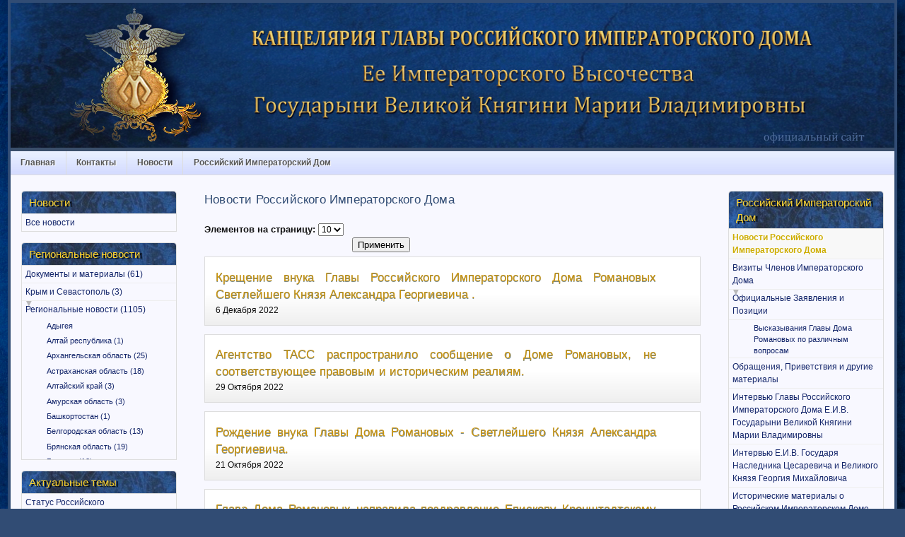

--- FILE ---
content_type: text/html; charset=utf-8
request_url: http://www.imperial-sovetnik.ru/taxonomy/term/4?page=5
body_size: 55654
content:
<!DOCTYPE html PUBLIC "-//W3C//DTD XHTML 1.0 Strict//EN"
  "http://www.w3.org/TR/xhtml1/DTD/xhtml1-strict.dtd">
  <html xmlns="http://www.w3.org/1999/xhtml" lang="ru" xml:lang="ru">
    <head>
<meta http-equiv="Content-Type" content="text/html; charset=utf-8" />
      <meta http-equiv="Content-Type" content="text/html; charset=utf-8" />
<link rel="alternate" type="application/rss+xml" title="Новости Российского Императорского Дома" href="/taxonomy/term/4/all/feed" />
      <title>Новости Российского Императорского Дома | sovetnik.monarhia.ru</title>
      <link type="text/css" rel="stylesheet" media="all" href="/modules/lightbox2/css/lightbox.css?d" />
<link type="text/css" rel="stylesheet" media="all" href="/modules/node/node.css?d" />
<link type="text/css" rel="stylesheet" media="all" href="/modules/system/defaults.css?d" />
<link type="text/css" rel="stylesheet" media="all" href="/modules/system/system.css?d" />
<link type="text/css" rel="stylesheet" media="all" href="/modules/user/user.css?d" />
<link type="text/css" rel="stylesheet" media="all" href="/sites/all/modules/cck/theme/content-module.css?d" />
<link type="text/css" rel="stylesheet" media="all" href="/sites/all/modules/date/date.css?d" />
<link type="text/css" rel="stylesheet" media="all" href="/sites/all/modules/date/date_popup/themes/datepicker.css?d" />
<link type="text/css" rel="stylesheet" media="all" href="/sites/all/modules/date/date_popup/themes/jquery.timeentry.css?d" />
<link type="text/css" rel="stylesheet" media="all" href="/sites/all/modules/filefield/filefield.css?d" />
<link type="text/css" rel="stylesheet" media="all" href="/sites/all/modules/views/css/views.css?d" />
<link type="text/css" rel="stylesheet" media="all" href="/sites/all/themes/sky/css/layout.css?d" />
<link type="text/css" rel="stylesheet" media="all" href="/sites/all/themes/sky/style.css?d" />
<link type="text/css" rel="stylesheet" media="all" href="/sites/default/files/sky/custom.css?d" />
      
<!--[if lt IE 7.0]><link rel="stylesheet" href="/sites/all/themes/sky/css/ie-6.css" type="text/css" media="all" charset="utf-8" /><![endif]-->
<!--[if IE 7.0]><link rel="stylesheet" href="/sites/all/themes/sky/css/ie-7.css" type="text/css" media="all" charset="utf-8" /><![endif]-->
      <script type="text/javascript" src="/sites/all/modules/jquery_update/replace/jquery.min.js?d"></script>
<script type="text/javascript" src="/misc/drupal.js?d"></script>
<script type="text/javascript" src="/sites/default/files/languages/ru_82e1a956e61199266122d93cb61a3cf5.js?d"></script>
<script type="text/javascript" src="/modules/lightbox2/js/lightbox.js?d"></script>
<script type="text/javascript" src="/sites/all/modules/google_analytics/googleanalytics.js?d"></script>
<script type="text/javascript" src="/sites/all/modules/views/js/base.js?d"></script>
<script type="text/javascript" src="/sites/all/modules/views/js/dependent.js?d"></script>
<script type="text/javascript" src="/sites/all/libraries/jquery.ui/ui/minified/ui.core.min.js?d"></script>
<script type="text/javascript" src="/sites/all/libraries/jquery.ui/ui/minified/ui.datepicker.min.js?d"></script>
<script type="text/javascript" src="/sites/all/libraries/jquery.ui/ui/minified/i18n/ui.datepicker-ru.min.js?d"></script>
<script type="text/javascript" src="/sites/all/modules/date/date_popup/lib/jquery.timeentry.pack.js?d"></script>
<script type="text/javascript" src="/sites/all/modules/date/date_popup/date_popup.js?d"></script>
<script type="text/javascript" src="/sites/all/themes/sky/scripts/hoverIntent.js?d"></script>
<script type="text/javascript" src="/sites/all/themes/sky/scripts/superfish.js?d"></script>
<script type="text/javascript" src="/sites/all/themes/sky/scripts/sky.js?d"></script>
<script type="text/javascript">
<!--//--><![CDATA[//><!--
jQuery.extend(Drupal.settings, { "basePath": "/", "lightbox2": { "rtl": "0", "file_path": "/(\\w\\w/)sites/default/files", "default_image": "/modules/lightbox2/images/brokenimage.jpg", "border_size": 10, "font_color": "000", "box_color": "fff", "top_position": "", "overlay_opacity": "0.8", "overlay_color": "000", "disable_close_click": true, "resize_sequence": 0, "resize_speed": 400, "fade_in_speed": 400, "slide_down_speed": 600, "use_alt_layout": false, "disable_resize": false, "disable_zoom": false, "force_show_nav": false, "show_caption": true, "loop_items": false, "node_link_text": "View Image Details", "node_link_target": false, "image_count": "Image !current of !total", "video_count": "Video !current of !total", "page_count": "Page !current of !total", "lite_press_x_close": "press \x3ca href=\"#\" onclick=\"hideLightbox(); return FALSE;\"\x3e\x3ckbd\x3ex\x3c/kbd\x3e\x3c/a\x3e to close", "download_link_text": "", "enable_login": false, "enable_contact": false, "keys_close": "c x 27", "keys_previous": "p 37", "keys_next": "n 39", "keys_zoom": "z", "keys_play_pause": "32", "display_image_size": "original", "image_node_sizes": "()", "trigger_lightbox_classes": "", "trigger_lightbox_group_classes": "", "trigger_slideshow_classes": "", "trigger_lightframe_classes": "", "trigger_lightframe_group_classes": "", "custom_class_handler": 0, "custom_trigger_classes": "", "disable_for_gallery_lists": true, "disable_for_acidfree_gallery_lists": true, "enable_acidfree_videos": true, "slideshow_interval": 5000, "slideshow_automatic_start": true, "slideshow_automatic_exit": true, "show_play_pause": true, "pause_on_next_click": false, "pause_on_previous_click": true, "loop_slides": false, "iframe_width": 600, "iframe_height": 400, "iframe_border": 1, "enable_video": false }, "googleanalytics": { "trackOutgoing": 1, "trackMailto": 1, "trackDownload": 1, "trackDownloadExtensions": "7z|aac|arc|arj|asf|asx|avi|bin|csv|doc|exe|flv|gif|gz|gzip|hqx|jar|jpe?g|js|mp(2|3|4|e?g)|mov(ie)?|msi|msp|pdf|phps|png|ppt|qtm?|ra(m|r)?|sea|sit|tar|tgz|torrent|txt|wav|wma|wmv|wpd|xls|xml|z|zip" }, "datePopup": { "edit-date-filter-min-datepicker-popup-0": { "func": "datepicker", "settings": { "prevText": "\x26laquo;", "nextText": "\x26raquo;", "currentText": "Сегодня", "changeMonth": true, "changeYear": true, "clearText": "Очистить", "closeText": "Закрыть", "firstDay": 1, "dayNames": [ "воскресенье", "понедельник", "вторник", "среда", "четверг", "пятница", "суббота" ], "dayNamesShort": [ "вс", "пн", "вт", "ср", "чт", "пт", "сб" ], "dayNamesMin": [ "ВС", "ПН", "ВТ", "СР", "ЧТ", "ПТ", "СБ" ], "monthNames": [ "Января", "Февраля", "Марта", "Апреля", "Мая", "Июня", "Июля", "Августа", "Сентября", "Октября", "Ноября", "Декабря" ], "monthNamesShort": [ "Янв", "Фев", "Мар", "Апр", "Май", "Июн", "Июл", "Авг", "Сен", "Окт", "Ноя", "Дек" ], "autoPopUp": "focus", "closeAtTop": false, "speed": "immediate", "dateFormat": "yy-mm-dd", "yearRange": "-35:+3", "fromTo": false, "defaultDate": "0y" } }, "edit-date-filter-max-datepicker-popup-0": { "func": "datepicker", "settings": { "prevText": "\x26laquo;", "nextText": "\x26raquo;", "currentText": "Сегодня", "changeMonth": true, "changeYear": true, "clearText": "Очистить", "closeText": "Закрыть", "firstDay": 1, "dayNames": [ "воскресенье", "понедельник", "вторник", "среда", "четверг", "пятница", "суббота" ], "dayNamesShort": [ "вс", "пн", "вт", "ср", "чт", "пт", "сб" ], "dayNamesMin": [ "ВС", "ПН", "ВТ", "СР", "ЧТ", "ПТ", "СБ" ], "monthNames": [ "Января", "Февраля", "Марта", "Апреля", "Мая", "Июня", "Июля", "Августа", "Сентября", "Октября", "Ноября", "Декабря" ], "monthNamesShort": [ "Янв", "Фев", "Мар", "Апр", "Май", "Июн", "Июл", "Авг", "Сен", "Окт", "Ноя", "Дек" ], "autoPopUp": "focus", "closeAtTop": false, "speed": "immediate", "dateFormat": "yy-mm-dd", "yearRange": "-35:+3", "fromTo": false, "defaultDate": "0y" } } } });
//--><!]]>
</script>
    </head>
  <body id="page-taxonomy-term" class="anonymous-user both">
    <div id="wrapper">
    <div id="header" class="layout-region">
      <div id="header-inner">
                <a href="/" title="" id="logo"><img src="/sites/all/themes/sky/logo.png" alt="" /></a>
                              </div>
    </div>
          <div id="navigation"><del class="wrap-left"><ul><li class="leaf first"><a href="/node/3" title="Главная">Главная</a></li>
<li class="leaf"><a href="/node/7" title="">Контакты</a></li>
<li class="leaf"><a href="/news" title="">Новости</a></li>
<li class="collapsed last"><a href="http://imperialhouse.ru" title="Ссылка на официальный сайт Российского Императорского Дома">Российский Императорский Дом</a></li>
</ul></del></div>
        <div id="container" class="layout-region">
              <div id="sidebar-left" class="sidebar">
          <div class="inner">
            <div id="block-menu-menu-news" class="block block-menu block-odd region-odd clearfix style-menu ">
      <h3 class="title">Новости</h3>
    <div class="content">
    <ul class="menu"><li class="leaf first last"><a href="/news" title="">Все новости</a></li>
</ul>  </div>
</div>
<!-- /block.tpl.php --><div id="block-menu-menu-400let" class="block block-menu block-even region-even clearfix style-menu ">
      <h3 class="title">Региональные новости</h3>
    <div class="content">
    <ul class="menu"><li class="leaf first"><a href="/taxonomy/term/8" title="Документы и материалы (61)">Документы и материалы (61)</a></li>
<li class="leaf"><a href="/taxonomy/term/134" title="Крым и Севастополь (3)">Крым и Севастополь (3)</a></li>
<li class="expanded last"><a href="/taxonomy/term/9" title="Региональные новости (1105)">Региональные новости (1105)</a><ul class="menu"><li class="leaf first"><a href="/taxonomy/term/123" title="Адыгея">Адыгея</a></li>
<li class="leaf"><a href="/taxonomy/term/25" title="Алтай республика (1)">Алтай республика (1)</a></li>
<li class="leaf"><a href="/taxonomy/term/21" title="Архангельская область (25)">Архангельская область (25)</a></li>
<li class="leaf"><a href="/taxonomy/term/20" title="Астраханская область (18)">Астраханская область (18)</a></li>
<li class="leaf"><a href="/taxonomy/term/124" title="Алтайский край (3)">Алтайский край (3)</a></li>
<li class="leaf"><a href="/taxonomy/term/22" title="Амурская область (3)">Амурская область (3)</a></li>
<li class="leaf"><a href="/taxonomy/term/23" title="Башкортостан (1)">Башкортостан (1)</a></li>
<li class="leaf"><a href="/taxonomy/term/52" title="Белгородская область (13)">Белгородская область (13)</a></li>
<li class="leaf"><a href="/taxonomy/term/53" title="Брянская область (19)">Брянская область (19)</a></li>
<li class="leaf"><a href="/taxonomy/term/24" title="Бурятия (12)">Бурятия (12)</a></li>
<li class="leaf"><a href="/taxonomy/term/54" title="Владимирская область (15)">Владимирская область (15)</a></li>
<li class="leaf"><a href="/taxonomy/term/56" title="Вологодская область (9)">Вологодская область (9)</a></li>
<li class="leaf"><a href="/taxonomy/term/57" title="Воронежская область (18)">Воронежская область (18)</a></li>
<li class="leaf"><a href="/taxonomy/term/26" title="Дагестан (1)">Дагестан (1)</a></li>
<li class="leaf"><a href="/taxonomy/term/98" title="Еврейская автономная область (1)">Еврейская автономная область (1)</a></li>
<li class="leaf"><a href="/taxonomy/term/96" title="Забайкальский край (2)">Забайкальский край (2)</a></li>
<li class="leaf"><a href="/taxonomy/term/27" title="Ингушетия (18)">Ингушетия (18)</a></li>
<li class="leaf"><a href="/taxonomy/term/59" title="Иркутская область (11)">Иркутская область (11)</a></li>
<li class="leaf"><a href="/taxonomy/term/58" title="Ивановская область (10)">Ивановская область (10)</a></li>
<li class="leaf"><a href="/taxonomy/term/60" title="Калининградская область (9)">Калининградская область (9)</a></li>
<li class="leaf"><a href="/taxonomy/term/28" title="Калмыкия (6)">Калмыкия (6)</a></li>
<li class="leaf"><a href="/taxonomy/term/61" title="Калужская область (37)">Калужская область (37)</a></li>
<li class="leaf"><a href="/taxonomy/term/125" title="Кабардино-Балкарская республика">Кабардино-Балкарская республика</a></li>
<li class="leaf"><a href="/taxonomy/term/62" title="Камчатский край (4)">Камчатский край (4)</a></li>
<li class="leaf"><a href="/taxonomy/term/126" title="Карачаево-Черкеская республика">Карачаево-Черкеская республика</a></li>
<li class="leaf"><a href="/taxonomy/term/29" title="Карелия (7)">Карелия (7)</a></li>
<li class="leaf"><a href="/taxonomy/term/63" title="Кемеровская область (7)">Кемеровская область (7)</a></li>
<li class="leaf"><a href="/taxonomy/term/64" title="Кировская область (6)">Кировская область (6)</a></li>
<li class="leaf"><a href="/taxonomy/term/30" title="Коми республика (3)">Коми республика (3)</a></li>
<li class="leaf"><a href="/taxonomy/term/45" title="Краснодарский край (7)">Краснодарский край (7)</a></li>
<li class="leaf"><a href="/taxonomy/term/66" title="Курганская область (2)">Курганская область (2)</a></li>
<li class="leaf"><a href="/taxonomy/term/42" title="Красноярский край (7)">Красноярский край (7)</a></li>
<li class="leaf"><a href="/taxonomy/term/65" title="Костромская область (82)">Костромская область (82)</a></li>
<li class="leaf"><a href="/taxonomy/term/67" title="Курская область (3)">Курская область (3)</a></li>
<li class="leaf"><a href="/taxonomy/term/68" title="Ленинградская область (13)">Ленинградская область (13)</a></li>
<li class="leaf"><a href="/taxonomy/term/69" title="Липецкая область (6)">Липецкая область (6)</a></li>
<li class="leaf"><a href="/taxonomy/term/70" title="Магаданская область (3)">Магаданская область (3)</a></li>
<li class="leaf"><a href="/taxonomy/term/31" title="Марий Эл (5)">Марий Эл (5)</a></li>
<li class="leaf"><a href="/taxonomy/term/127" title="Мордовия республика">Мордовия республика</a></li>
<li class="leaf"><a href="/taxonomy/term/72" title="Мурманская область (7)">Мурманская область (7)</a></li>
<li class="leaf"><a href="/taxonomy/term/99" title="Ненецкий автономный округ (1)">Ненецкий автономный округ (1)</a></li>
<li class="leaf"><a href="/taxonomy/term/73" title="Нижегородская область (34)">Нижегородская область (34)</a></li>
<li class="leaf"><a href="/taxonomy/term/74" title="Новгородская область (8)">Новгородская область (8)</a></li>
<li class="leaf"><a href="/taxonomy/term/75" title="Новосибирская область (10)">Новосибирская область (10)</a></li>
<li class="leaf"><a href="/taxonomy/term/76" title="Омская область (13)">Омская область (13)</a></li>
<li class="leaf"><a href="/taxonomy/term/77" title="Оренбургская область (1)">Оренбургская область (1)</a></li>
<li class="leaf"><a href="/taxonomy/term/78" title="Орловская область (11)">Орловская область (11)</a></li>
<li class="leaf"><a href="/taxonomy/term/79" title="Пензенская область (4)">Пензенская область (4)</a></li>
<li class="leaf"><a href="/taxonomy/term/80" title="Пермский край (40)">Пермский край (40)</a></li>
<li class="leaf"><a href="/taxonomy/term/46" title="Приморский край (5)">Приморский край (5)</a></li>
<li class="leaf"><a href="/taxonomy/term/81" title="Псковская область (6)">Псковская область (6)</a></li>
<li class="leaf"><a href="/taxonomy/term/82" title="Ростовская область (9)">Ростовская область (9)</a></li>
<li class="leaf"><a href="/taxonomy/term/84" title="Самарская область (13)">Самарская область (13)</a></li>
<li class="leaf"><a href="/taxonomy/term/85" title="Саратовская область (8)">Саратовская область (8)</a></li>
<li class="leaf"><a href="/taxonomy/term/33" title="Саха (Якутия) республика (1)">Саха (Якутия) республика (1)</a></li>
<li class="leaf"><a href="/taxonomy/term/55" title="Волгоградская область (29)">Волгоградская область (29)</a></li>
<li class="leaf"><a href="/taxonomy/term/86" title="Сахалинская область (3)">Сахалинская область (3)</a></li>
<li class="leaf"><a href="/taxonomy/term/87" title="Свердловская область (66)">Свердловская область (66)</a></li>
<li class="leaf"><a href="/taxonomy/term/34" title="Северная Осетия-Алания (2)">Северная Осетия-Алания (2)</a></li>
<li class="leaf"><a href="/taxonomy/term/88" title="Смоленская область (5)">Смоленская область (5)</a></li>
<li class="leaf"><a href="/taxonomy/term/47" title="Ставропольский край (4)">Ставропольский край (4)</a></li>
<li class="leaf"><a href="/taxonomy/term/89" title=" Тамбовская область (6)"> Тамбовская область (6)</a></li>
<li class="leaf"><a href="/taxonomy/term/35" title="Татарстан (11)">Татарстан (11)</a></li>
<li class="leaf"><a href="/taxonomy/term/90" title="Тверская область (7)">Тверская область (7)</a></li>
<li class="leaf"><a href="/taxonomy/term/91" title="Томская область (5)">Томская область (5)</a></li>
<li class="leaf"><a href="/taxonomy/term/92" title="Тульская область (28)">Тульская область (28)</a></li>
<li class="leaf"><a href="/taxonomy/term/93" title="Тюменская область (58)">Тюменская область (58)</a></li>
<li class="leaf"><a href="/taxonomy/term/128" title="Тыва республика">Тыва республика</a></li>
<li class="leaf"><a href="/taxonomy/term/36" title="Удмуртия (7)">Удмуртия (7)</a></li>
<li class="leaf"><a href="/taxonomy/term/94" title="Ульяновская область (4)">Ульяновская область (4)</a></li>
<li class="leaf"><a href="/taxonomy/term/48" title="Хабаровский край (5)">Хабаровский край (5)</a></li>
<li class="leaf"><a href="/taxonomy/term/100" title="Ханты-Мансийский автономный округ (4)">Ханты-Мансийский автономный округ (4)</a></li>
<li class="leaf"><a href="/taxonomy/term/37" title="Хакасия (1)">Хакасия (1)</a></li>
<li class="leaf"><a href="/taxonomy/term/103" title="Чеченская Республика (1)">Чеченская Республика (1)</a></li>
<li class="leaf"><a href="/taxonomy/term/95" title="Челябинская область (16)">Челябинская область (16)</a></li>
<li class="leaf"><a href="/taxonomy/term/39" title="Чувашия (30)">Чувашия (30)</a></li>
<li class="leaf"><a href="/taxonomy/term/101" title="Чукотский автономный округ (1)">Чукотский автономный округ (1)</a></li>
<li class="leaf"><a href="/taxonomy/term/102" title="Ямало-Ненецкий автономный округ (1)">Ямало-Ненецкий автономный округ (1)</a></li>
<li class="leaf"><a href="/taxonomy/term/97" title="Ярославская область (15)">Ярославская область (15)</a></li>
<li class="leaf"><a href="/taxonomy/term/119" title="Белоруссия (4)">Белоруссия (4)</a></li>
<li class="leaf"><a href="/taxonomy/term/106" title="Украина (90)">Украина (90)</a></li>
<li class="leaf"><a href="/taxonomy/term/130" title="Казахстан (1)">Казахстан (1)</a></li>
<li class="leaf"><a href="/taxonomy/term/121" title="Таджикистан">Таджикистан</a></li>
<li class="leaf"><a href="/taxonomy/term/120" title="Узбекистан (6)">Узбекистан (6)</a></li>
<li class="leaf"><a href="/taxonomy/term/10" title="Москва (159)">Москва (159)</a></li>
<li class="leaf"><a href="/taxonomy/term/112" title="Эстония, Латвия, Литва">страны Прибалтики (23)</a></li>
<li class="leaf"><a href="/taxonomy/term/71" title="Московская область (50)">Московская область (50)</a></li>
<li class="leaf"><a href="/taxonomy/term/114" title="Скандинавия (3)">Скандинавия (3)</a></li>
<li class="leaf"><a href="/taxonomy/term/115" title="Соединенные Штаты Америки (11)">Соединенные Штаты Америки (11)</a></li>
<li class="leaf"><a href="/taxonomy/term/129" title="Австралия (1)">Австралия (1)</a></li>
<li class="leaf"><a href="/taxonomy/term/116" title="Израиль">Израиль</a></li>
<li class="leaf"><a href="/taxonomy/term/118" title="Канада (3)">Канада (3)</a></li>
<li class="leaf"><a href="/taxonomy/term/83" title="Рязанская область (34)">Рязанская область (34)</a></li>
<li class="leaf"><a href="/taxonomy/term/18" title="Санкт-Петербург (134)">Санкт-Петербург (134)</a></li>
<li class="leaf"><a href="/taxonomy/term/122" title="Приднестровская Республика (19)">Приднестровская Республика (19)</a></li>
<li class="leaf last"><a href="/taxonomy/term/113" title="Европейские страны (65)">Европейские страны (65)</a></li>
</ul></li>
</ul>  </div>
</div>
<!-- /block.tpl.php --><div id="block-menu-menu-aktualnije" class="block block-menu block-odd region-odd clearfix style-menu ">
      <h3 class="title">Актуальные темы</h3>
    <div class="content">
    <ul class="menu"><li class="leaf first last"><a href="/taxonomy/term/108" title="Статус Российского Императорского Дома в современной России">Статус Российского Императорского Дома в современной России</a></li>
</ul>  </div>
</div>
<!-- /block.tpl.php --><div id="block-search-0" class="block block-search block-even region-even clearfix ">
      <h3 class="title">Поиск</h3>
    <div class="content">
    <form action="/taxonomy/term/4?page=5"  accept-charset="UTF-8" method="post" id="search-block-form">
<div><div class="container-inline">
  <div class="form-item form-item-textfield" id="edit-search-block-form-1-wrapper">
 <label for="edit-search-block-form-1">Поиск на сайте: </label>
 <input type="text" maxlength="128" name="search_block_form" id="edit-search-block-form-1" size="15" value="" title="Введите ключевые слова для поиска." class="form-text" />
</div>
<input type="submit" name="op" id="edit-submit" value="Поиск"  class="form-submit" />
<input type="hidden" name="form_build_id" id="form-rFhXIDCR9S6eRDr9esudPFzovyJD7qrSNETyx96iMVo" value="form-rFhXIDCR9S6eRDr9esudPFzovyJD7qrSNETyx96iMVo"  />
<input type="hidden" name="form_id" id="edit-search-block-form" value="search_block_form"  />
</div>

</div></form>
  </div>
</div>
<!-- /block.tpl.php -->          </div>
        </div>
      <!-- END HEADER -->
            <div id="main">
        <div class="main-inner">
                                                              <h1 class="title">Новости Российского Императорского Дома</h1>
                                        <div id="content" class="clearfix">
            <div class="view view-taxonomy-term view-id-taxonomy-term view-display-id-page view-dom-id-52adff687c402d65d789e21db8d2fcac  ">
          <div class="view-filters">
      <form action="/taxonomy/term/4"  accept-charset="UTF-8" method="get" id="views-exposed-form-taxonomy-term-page">
<div><div class="views-exposed-form">
  <div class="views-exposed-widgets clear-block">
          <div class="views-exposed-widget views-widget-filter-date_filter">
                  <label for="">
            Период публикации          </label>
                        <div class="views-widget">
          <div class="date-views-filter-wrapper">
<div class="container-inline-date date-clear">
</div>
<div class="date-clear form-item"><div class="description">
  <div class="container-inline-date form-item date-clear-block"><div class="form-item form-item-date-popup" id="edit-date-filter-min-wrapper">
 <label for="edit-date-filter-min">Дата начала: </label>
 <div class="form-item form-item-textfield" id="edit-date-filter-min-datepicker-popup-0-wrapper">
 <input type="text" maxlength="30" name="date_filter[min][date]" id="edit-date-filter-min-datepicker-popup-0" size="20" value="" class="form-text" />
 <div class="description"> Формат: 2026-02-01</div>
</div>

</div>
</div><div class="container-inline-date form-item date-clear-block"><div class="form-item form-item-date-popup" id="edit-date-filter-max-wrapper">
 <label for="edit-date-filter-max">Дата окончания: </label>
 <div class="form-item form-item-textfield" id="edit-date-filter-max-datepicker-popup-0-wrapper">
 <input type="text" maxlength="30" name="date_filter[max][date]" id="edit-date-filter-max-datepicker-popup-0" size="20" value="" class="form-text" />
 <div class="description"> Формат: 2026-02-01</div>
</div>

</div>
</div></div>
</div>
</div>        </div>
      </div>
                  <div class="views-exposed-widget views-widget-per-page">
        <div class="form-item form-item-select" id="edit-items-per-page-wrapper">
 <label for="edit-items-per-page">Элементов на страницу: </label>
 <select name="items_per_page" class="form-select" id="edit-items-per-page" ><option value="5">5</option><option value="10" selected="selected">10</option><option value="15">15</option></select>
</div>
      </div>
            <div class="views-exposed-widget views-submit-button">
      <input type="submit" id="edit-submit-taxonomy-term" value="Применить"  class="form-submit" />
    </div>
      </div>
</div>

</div></form>
    </div>
          <div class="view-content">
        <div class="views-row views-row-1 views-row-odd views-row-first">
    

<div id="node-2364" class="news-ananos node clearfix node-news node-teaser published not-promoted not-sticky without-photo ">
    <div class="meta">
                                <h2><a href="/node/2364" title="Крещение внука Главы Российского Императорского Дома Романовых Светлейшего Князя Александра Георгиевича .">Крещение внука Главы Российского Императорского Дома Романовых Светлейшего Князя Александра Георгиевича .</a></h2>
                    <p>Posted <abbr class="created" title="2023-12-19T19:12:07+0300">19 декабря 2023</abbr> by sovetnik.knemir...</p>
                    <div class="terms">
          <span class="icon">&nbsp;</span>
          <ul><li class="taxonomy_term_4 first active"><a href="/taxonomy/term/4" rel="tag" title="" class="active">Новости Российского Императорского Дома</a></li>
<li class="taxonomy_term_131 last"><a href="/taxonomy/term/131" rel="tag" title="">Визиты Императорского Дома</a></li>
</ul>        </div>
          </div>
  <div class="content clearfix">
    <div class="field field-type-date field-field-datepublicate">
    <div class="field-items">
            <div class="field-item odd">
                    <span class="date-display-single">6 Декабря 2022</span>        </div>
        </div>
</div>
<div class="field field-type-text field-field-anons-news">
    <div class="field-items">
            <div class="field-item odd">
                    

        </div>
        </div>
</div>
  </div>
  </div>  </div>
  <div class="views-row views-row-2 views-row-even">
    

<div id="node-2351" class="news-ananos node clearfix node-news node-teaser published not-promoted not-sticky without-photo ">
    <div class="meta">
                                <h2><a href="/node/2351" title="Агентство ТАСС распространило сообщение о Доме Романовых, не соответствующее правовым и историческим реалиям. ">Агентство ТАСС распространило сообщение о Доме Романовых, не соответствующее правовым и историческим реалиям. </a></h2>
                    <p>Posted <abbr class="created" title="2022-11-01T14:57:56+0300">1 ноября 2022</abbr> by sovetnik.knemir...</p>
                    <div class="terms">
          <span class="icon">&nbsp;</span>
          <ul><li class="taxonomy_term_4 first active"><a href="/taxonomy/term/4" rel="tag" title="" class="active">Новости Российского Императорского Дома</a></li>
<li class="taxonomy_term_12 last"><a href="/taxonomy/term/12" rel="tag" title="">Заявления и позиции</a></li>
</ul>        </div>
          </div>
  <div class="content clearfix">
    <div class="field field-type-date field-field-datepublicate">
    <div class="field-items">
            <div class="field-item odd">
                    <span class="date-display-single">29 Октября 2022</span>        </div>
        </div>
</div>
<div class="field field-type-text field-field-anons-news">
    <div class="field-items">
            <div class="field-item odd">
                    


        </div>
        </div>
</div>
  </div>
  </div>  </div>
  <div class="views-row views-row-3 views-row-odd">
    

<div id="node-2344" class="news-ananos node clearfix node-news node-teaser published not-promoted not-sticky without-photo ">
    <div class="meta">
                                <h2><a href="/node/2344" title="Рождение внука Главы Дома Романовых - Светлейшего Князя Александра Георгиевича.">Рождение внука Главы Дома Романовых - Светлейшего Князя Александра Георгиевича.</a></h2>
                    <p>Posted <abbr class="created" title="2022-10-22T00:10:50+0300">22 октября 2022</abbr> by sovetnik.knemir...</p>
                    <div class="terms">
          <span class="icon">&nbsp;</span>
          <ul><li class="taxonomy_term_4 first active"><a href="/taxonomy/term/4" rel="tag" title="" class="active">Новости Российского Императорского Дома</a></li>
<li class="taxonomy_term_12"><a href="/taxonomy/term/12" rel="tag" title="">Заявления и позиции</a></li>
<li class="taxonomy_term_17 last"><a href="/taxonomy/term/17" rel="tag" title="">Исторические материалы о Российском Императорском Доме</a></li>
</ul>        </div>
          </div>
  <div class="content clearfix">
    <div class="field field-type-date field-field-datepublicate">
    <div class="field-items">
            <div class="field-item odd">
                    <span class="date-display-single">21 Октября 2022</span>        </div>
        </div>
</div>
<div class="field field-type-text field-field-anons-news">
    <div class="field-items">
            <div class="field-item odd">
                    

        </div>
        </div>
</div>
  </div>
  </div>  </div>
  <div class="views-row views-row-4 views-row-even">
    

<div id="node-2342" class="news-ananos node clearfix node-news node-teaser published not-promoted not-sticky without-photo ">
    <div class="meta">
                                <h2><a href="/node/2342" title="Глава Дома Романовых направила поздравление Епископу Кронштадтскому Назарию в связи с его 70-летием.">Глава Дома Романовых направила поздравление Епископу Кронштадтскому Назарию в связи с его 70-летием.</a></h2>
                    <p>Posted <abbr class="created" title="2022-10-07T20:48:08+0300">7 октября 2022</abbr> by sovetnik.knemir...</p>
                    <div class="terms">
          <span class="icon">&nbsp;</span>
          <ul><li class="taxonomy_term_4 first active"><a href="/taxonomy/term/4" rel="tag" title="" class="active">Новости Российского Императорского Дома</a></li>
<li class="taxonomy_term_18 last"><a href="/taxonomy/term/18" rel="tag" title="">Санкт-Петербург</a></li>
</ul>        </div>
          </div>
  <div class="content clearfix">
    <div class="field field-type-date field-field-datepublicate">
    <div class="field-items">
            <div class="field-item odd">
                    <span class="date-display-single">7 Октября 2022</span>        </div>
        </div>
</div>
<div class="field field-type-text field-field-anons-news">
    <div class="field-items">
            <div class="field-item odd">
                    

        </div>
        </div>
</div>
  </div>
  </div>  </div>
  <div class="views-row views-row-5 views-row-odd">
    

<div id="node-2343" class="news-ananos node clearfix node-news node-teaser published not-promoted not-sticky without-photo ">
    <div class="meta">
                                <h2><a href="/node/2343" title="Глава Российского Императорского Дома глубоко скорбит в связи с преступлением, совершенным в школе Ижевска.">Глава Российского Императорского Дома глубоко скорбит в связи с преступлением, совершенным в школе Ижевска.</a></h2>
                    <p>Posted <abbr class="created" title="2022-10-07T20:53:14+0300">7 октября 2022</abbr> by sovetnik.knemir...</p>
                    <div class="terms">
          <span class="icon">&nbsp;</span>
          <ul><li class="taxonomy_term_4 first active"><a href="/taxonomy/term/4" rel="tag" title="" class="active">Новости Российского Императорского Дома</a></li>
<li class="taxonomy_term_12 last"><a href="/taxonomy/term/12" rel="tag" title="">Заявления и позиции</a></li>
</ul>        </div>
          </div>
  <div class="content clearfix">
    <div class="field field-type-date field-field-datepublicate">
    <div class="field-items">
            <div class="field-item odd">
                    <span class="date-display-single">26 Сентября 2022</span>        </div>
        </div>
</div>
<div class="field field-type-text field-field-anons-news">
    <div class="field-items">
            <div class="field-item odd">
                    

        </div>
        </div>
</div>
  </div>
  </div>  </div>
  <div class="views-row views-row-6 views-row-even">
    

<div id="node-2340" class="news-ananos node clearfix node-news node-teaser published not-promoted not-sticky without-photo ">
    <div class="meta">
                                <h2><a href="/node/2340" title="Глава Дома Романовых направила поздравление новоизбранному Первоиерарху Русской Православной Церкви Заграницей Митрополиту Николаю.">Глава Дома Романовых направила поздравление новоизбранному Первоиерарху Русской Православной Церкви Заграницей Митрополиту Николаю.</a></h2>
                    <p>Posted <abbr class="created" title="2022-10-07T20:42:48+0300">7 октября 2022</abbr> by sovetnik.knemir...</p>
                    <div class="terms">
          <span class="icon">&nbsp;</span>
          <ul><li class="taxonomy_term_4 first active"><a href="/taxonomy/term/4" rel="tag" title="" class="active">Новости Российского Императорского Дома</a></li>
<li class="taxonomy_term_12 last"><a href="/taxonomy/term/12" rel="tag" title="">Заявления и позиции</a></li>
</ul>        </div>
          </div>
  <div class="content clearfix">
    <div class="field field-type-date field-field-datepublicate">
    <div class="field-items">
            <div class="field-item odd">
                    <span class="date-display-single">17 Сентября 2022</span>        </div>
        </div>
</div>
<div class="field field-type-text field-field-anons-news">
    <div class="field-items">
            <div class="field-item odd">
                    

        </div>
        </div>
</div>
  </div>
  </div>  </div>
  <div class="views-row views-row-7 views-row-odd">
    

<div id="node-2341" class="news-ananos node clearfix node-news node-teaser published not-promoted not-sticky without-photo ">
    <div class="meta">
                                <h2><a href="/node/2341" title="Глава Дома Романовых глубоко скорбит в связи с кончиной Королевы Елизаветы II.">Глава Дома Романовых глубоко скорбит в связи с кончиной Королевы Елизаветы II.</a></h2>
                    <p>Posted <abbr class="created" title="2022-10-07T20:44:30+0300">7 октября 2022</abbr> by sovetnik.knemir...</p>
                    <div class="terms">
          <span class="icon">&nbsp;</span>
          <ul><li class="taxonomy_term_4 first active"><a href="/taxonomy/term/4" rel="tag" title="" class="active">Новости Российского Императорского Дома</a></li>
<li class="taxonomy_term_12"><a href="/taxonomy/term/12" rel="tag" title="">Заявления и позиции</a></li>
<li class="taxonomy_term_17 last"><a href="/taxonomy/term/17" rel="tag" title="">Исторические материалы о Российском Императорском Доме</a></li>
</ul>        </div>
          </div>
  <div class="content clearfix">
    <div class="field field-type-date field-field-datepublicate">
    <div class="field-items">
            <div class="field-item odd">
                    <span class="date-display-single">8 Сентября 2022</span>        </div>
        </div>
</div>
<div class="field field-type-text field-field-anons-news">
    <div class="field-items">
            <div class="field-item odd">
                    


        </div>
        </div>
</div>
  </div>
  </div>  </div>
  <div class="views-row views-row-8 views-row-even">
    

<div id="node-2338" class="news-ananos node clearfix node-news node-teaser published not-promoted not-sticky without-photo ">
    <div class="meta">
                                <h2><a href="/node/2338" title="Оповещение от Российского Императорского Дома">Оповещение от Российского Императорского Дома</a></h2>
                    <p>Posted <abbr class="created" title="2022-08-28T22:31:12+0300">28 августа 2022</abbr> by sovetnik.knemir...</p>
                    <div class="terms">
          <span class="icon">&nbsp;</span>
          <ul><li class="taxonomy_term_4 first last active"><a href="/taxonomy/term/4" rel="tag" title="" class="active">Новости Российского Императорского Дома</a></li>
</ul>        </div>
          </div>
  <div class="content clearfix">
    <div class="field field-type-date field-field-datepublicate">
    <div class="field-items">
            <div class="field-item odd">
                    <span class="date-display-single">21 Июля 2022</span>        </div>
        </div>
</div>
<div class="field field-type-text field-field-anons-news">
    <div class="field-items">
            <div class="field-item odd">
                    

        </div>
        </div>
</div>
  </div>
  </div>  </div>
  <div class="views-row views-row-9 views-row-odd">
    

<div id="node-2365" class="news-ananos node clearfix node-news node-teaser published not-promoted not-sticky without-photo ">
    <div class="meta">
                                <h2><a href="/node/2365" title="Российский Императорский Дом чествовал волжских медиков.">Российский Императорский Дом чествовал волжских медиков.</a></h2>
                    <p>Posted <abbr class="created" title="2024-05-07T17:42:32+0300">7 мая 2024</abbr> by sovetnik.knemir...</p>
                    <div class="terms">
          <span class="icon">&nbsp;</span>
          <ul><li class="taxonomy_term_4 first active"><a href="/taxonomy/term/4" rel="tag" title="" class="active">Новости Российского Императорского Дома</a></li>
<li class="taxonomy_term_55 last"><a href="/taxonomy/term/55" rel="tag" title="">Волгоградская область</a></li>
</ul>        </div>
          </div>
  <div class="content clearfix">
    <div class="field field-type-date field-field-datepublicate">
    <div class="field-items">
            <div class="field-item odd">
                    <span class="date-display-single">21 Июня 2022</span>        </div>
        </div>
</div>
<div class="field field-type-text field-field-anons-news">
    <div class="field-items">
            <div class="field-item odd">
                    <div align="justify"><span style="font-family: Arial, Helvetica, sans-serif; font-size: small;">В день дня медиков в г. Волжском Волгоградской области были вручены награды Российского Императорского Дома.</span>
</div>        </div>
        </div>
</div>
  </div>
  </div>  </div>
  <div class="views-row views-row-10 views-row-even views-row-last">
    

<div id="node-2337" class="news-ananos node clearfix node-news node-teaser published not-promoted not-sticky without-photo ">
    <div class="meta">
                                <h2><a href="/node/2337" title="Е.И.В.Великий Князь Георгий Михайлович и его супруга Е.С. Светлейшая Княгиня Виктория Романовна счастливы сообщить, что Светлейшая Княгиня ожидает рождения ребенка осенью сего года.">Е.И.В.Великий Князь Георгий Михайлович и его супруга Е.С. Светлейшая Княгиня Виктория Романовна счастливы сообщить, что Светлейшая Княгиня ожидает рождения ребенка осенью сего года.</a></h2>
                    <p>Posted <abbr class="created" title="2022-05-22T00:46:53+0300">22 мая 2022</abbr> by sovetnik.knemir...</p>
                    <div class="terms">
          <span class="icon">&nbsp;</span>
          <ul><li class="taxonomy_term_4 first last active"><a href="/taxonomy/term/4" rel="tag" title="" class="active">Новости Российского Императорского Дома</a></li>
</ul>        </div>
          </div>
  <div class="content clearfix">
    <div class="field field-type-date field-field-datepublicate">
    <div class="field-items">
            <div class="field-item odd">
                    <span class="date-display-single">21 Мая 2022</span>        </div>
        </div>
</div>
<div class="field field-type-text field-field-anons-news">
    <div class="field-items">
            <div class="field-item odd">
                    

        </div>
        </div>
</div>
  </div>
  </div>  </div>
    </div>
        <div class="pager clearfix">
  <div class="pager-inner">
<div class="item-list"><ul class="pager"><li class="pager-first first"><a href="/taxonomy/term/4" class="active">« First</a></li>
<li class="pager-previous"><a href="/taxonomy/term/4?page=4" class="active">‹ Previous</a></li>
<li class="pager-ellipsis"><span>&hellip;</span></li>
<li><a href="/taxonomy/term/4?page=1" title="На страницу номер 2" class="active">2</a></li>
<li><a href="/taxonomy/term/4?page=2" title="На страницу номер 3" class="active">3</a></li>
<li><a href="/taxonomy/term/4?page=3" title="На страницу номер 4" class="active">4</a></li>
<li><a href="/taxonomy/term/4?page=4" title="На страницу номер 5" class="active">5</a></li>
<li class="pager-current"><span>6</span></li>
<li><a href="/taxonomy/term/4?page=6" title="На страницу номер 7" class="active">7</a></li>
<li><a href="/taxonomy/term/4?page=7" title="На страницу номер 8" class="active">8</a></li>
<li><a href="/taxonomy/term/4?page=8" title="На страницу номер 9" class="active">9</a></li>
<li><a href="/taxonomy/term/4?page=9" title="На страницу номер 10" class="active">10</a></li>
<li class="pager-ellipsis"><span>&hellip;</span></li>
<li><a href="/taxonomy/term/4?page=6" class="active">Next ›</a></li>
<li class="last"><a href="/taxonomy/term/4?page=76" class="active">Last »</a></li>
</ul></div>
  </div>
</div>
          </div>           </div>
          <!-- END CONTENT -->
          <div class="feed-icon clearfix"><a href="/taxonomy/term/4/all/feed"><img src="/sites/all/themes/sky/images/icn-feed.png" alt="Ленты новостей" title="Новости Российского Императорского Дома" width="32" height="32" /></a></div>                  </div>
        <!-- END MAIN INNER -->
      </div>
      <!-- END MAIN -->
              <div id="sidebar-right" class="sidebar">
          <div class="inner">
          <div id="block-menu-menu-tsarskoeslovo" class="block block-menu block-odd region-odd clearfix style-menu ">
      <h3 class="title">Российский Императорский Дом</h3>
    <div class="content">
    <ul class="menu"><li class="leaf first active-trail"><a href="/taxonomy/term/4" title="Новости Российского Императорского Дома" class="active">Новости Российского Императорского Дома</a></li>
<li class="leaf"><a href="http://imperial-sovetnik.ru/taxonomy/term/131" title="">Визиты Членов Императорского Дома</a></li>
<li class="expanded"><a href="/taxonomy/term/12" title="Заявления и Позиции">Официальные Заявления и Позиции</a><ul class="menu"><li class="leaf first last"><a href="/taxonomy/term/111" title="Высказывания Главы Дома Романовых по различным вопросам">Высказывания Главы Дома Романовых по различным вопросам</a></li>
</ul></li>
<li class="leaf"><a href="/taxonomy/term/11" title="Обращения, Приветствия и другие материалы">Обращения, Приветствия и другие материалы</a></li>
<li class="leaf"><a href="/taxonomy/term/109" title="Интервью - Глава Российского Императорского Дома Е.И.В. Государыня Великая Княгиня Мария Владимировна">Интервью Главы Российского Императорского Дома Е.И.В. Государыни Великой Княгини Марии Владимировны</a></li>
<li class="leaf"><a href="/taxonomy/term/110" title="Интервью Е.И.В. Государя Наследника Цесаревича и Великого Князя Георгия Михайловича">Интервью Е.И.В. Государя Наследника Цесаревича и Великого Князя Георгия Михайловича</a></li>
<li class="leaf last"><a href="/taxonomy/term/17" title="Исторические материалы о Российском Императорском Доме">Исторические материалы о Российском Императорском Доме</a></li>
</ul>  </div>
</div>
<!-- /block.tpl.php --><div id="block-menu-menu-kantselarija" class="block block-menu block-even region-even clearfix style-menu ">
      <h3 class="title">Канцелярия Императорского Дома</h3>
    <div class="content">
    <ul class="menu"><li class="leaf first"><a href="http://imperialhouse.ru/rus/imperialhouse/office/office6.html" title="Чины Канцелярии Императорского Дома">Чины Канцелярии Императорского Дома</a></li>
<li class="leaf"><a href="http://imperial-sovetnik.ru/node/244 " title="Советник Канцелярии по взаимодействию с общественными организациями и органами государственной власти К.К.Немирович-Данченко">Советник Канцелярии ЕИВ по взаимодействию с общественными организациями и органами государственной власти К.Немирович-Данченко</a></li>
<li class="leaf"><a href="/node/7" title="Контакты">Контакты</a></li>
<li class="leaf"><a href="/taxonomy/term/44" title="Новости Канцелярии Е.И.В.">Новости Канцелярии Е.И.В.</a></li>
<li class="leaf"><a href="/taxonomy/term/15" title="Документы и материалы">Документы и материалы</a></li>
<li class="leaf last"><a href="/taxonomy/term/16" title="История Канцелярии Е.И.В.">История Канцелярии Е.И.В.</a></li>
</ul>  </div>
</div>
<!-- /block.tpl.php --><div id="block-menu-menu-link" class="block block-menu block-odd region-odd clearfix style-menu ">
      <h3 class="title">Ссылки на интернет-ресурсы</h3>
    <div class="content">
    <ul class="menu"><li class="leaf first"><a href="http://imperialhouse.ru" title="Официальный сайт Российского Императорского Дома">Российский Императорский Дом</a></li>
<li class="expanded"><a href="http://geroldia.ru/" title="Официальный сайт Герольдии при Канцелярии Е. И. В.">Герольдия при Канцелярии Е. И. В.</a><ul class="menu"><li class="leaf first last"><a href="http://www.saintanna.ru/?id=1&amp;lang=rus" title="">Сайт Императорского Ордена Святой Анны</a></li>
</ul></li>
<li class="leaf"><a href="http://imperialfund.org/" title="">Сайт Императорского Фонда исследований онкологических заболеваний.</a></li>
<li class="leaf"><a href="http://imperialadviser.ru/" title="Официальный сайт советника Канцелярии Е.И.В. по взаимодействию с общественными организациями и органами государственной власти в  Республике Крым и Севастополь  -Владислава Валерьевича Пилькевича">Представительство Канцелярии Е.И.В. в Республике Крым и Севастополе.</a></li>
<li class="leaf last"><a href="http://www.premianasledie.ru" title="">Литературная премия «Наследие» учрежденая Российским Императорским Домом совместно с Российским союзом писателей</a></li>
</ul>  </div>
</div>
<!-- /block.tpl.php -->          </div>
        </div>
      <!-- END SIDEBAR RIGHT -->
          </div>
    <!-- END CONTAINER -->
    <div class="push">&nbsp;</div>
  </div>
  <!-- END WRAPPER -->
  <div id="footer" class="layout-region">
    <div id="footer-inner">
                  <p></p>
    </div>
  </div>
  <script type="text/javascript">
<!--//--><![CDATA[//><!--
var _gaq = _gaq || [];_gaq.push(["_setAccount", "UA-34851463-1"]);_gaq.push(["_trackPageview"]);(function() {var ga = document.createElement("script");ga.type = "text/javascript";ga.async = true;ga.src = ("https:" == document.location.protocol ? "https://ssl" : "http://www") + ".google-analytics.com/ga.js";var s = document.getElementsByTagName("script")[0];s.parentNode.insertBefore(ga, s);})();
//--><!]]>
</script>
  <noscript><div class='footerscript'><!-- Put customs theme scripts or counters javascript code here. Do not forget to remove comments characters.--> </div><div class='footerinfo'>theme by <a href='http://univerko.ru'><img src='/misc/buttons/univerko.ru.jpg'></a>, support by <a href='http://moy-univer.ru'><img src='/misc/buttons/moy-univer.ru.jpg'></a></a>, distribution by <a href='http://www.tverdynya.ru'><img src='/misc/buttons/tverdynya.ru.jpg'></a></a> and <a href='http://www.vyhavanne.ru'><img src='/misc/buttons/vyhavanne.ru.jpg'></a></a>.</div><div class='footerscript'><!-- Put customs theme scripts or counters javascript code here. Do not forget to remove comments characters.--></div></noscript></body>
</html>


--- FILE ---
content_type: text/css
request_url: http://www.imperial-sovetnik.ru/sites/all/modules/date/date.css?d
body_size: 3746
content:
/* Force from/to dates to float using inline-block, where it works, otherwise inline. */
.container-inline-date {
  width:auto;
  clear:both;
  display: inline-block;
  vertical-align:top;
  margin-right: 0.5em; /* LTR */
}
.container-inline-date .form-item {
  float:none;
  padding:0;
  margin:0;
}
.container-inline-date .form-item .form-item {
  float: left; /* LTR */
}
.container-inline-date .form-item,
.container-inline-date .form-item input {
  width:auto;
}
.container-inline-date .description {
  clear: both;
}

.container-inline-date .form-item input,
.container-inline-date .form-item select,
.container-inline-date .form-item option {
  margin-right: 5px; /* LTR */
}

.container-inline-date .date-spacer {
  margin-left: -5px; /* LTR */
}
.views-right-60 .container-inline-date div {
  padding:0;
  margin:0;
}

.container-inline-date .date-timezone .form-item {
  float:none;
  width:auto;
  clear:both;
}

/* Fixes for date popup css so it will behave in Drupal */
#calendar_div, #calendar_div td, #calendar_div th {
  margin:0;
  padding:0;
}
#calendar_div,
.calendar_control,
.calendar_links,
.calendar_header,
.calendar {
  width: 185px;
  border-collapse: separate;
  margin: 0;
}
.calendar td {
  padding: 0;
}

/* formatting for from/to dates in nodes and views */
span.date-display-single {
}
span.date-display-start {
}
span.date-display-end {
}
span.date-display-separator {
}

.date-repeat-input {
  float: left; /* LTR */
  width:auto;
  margin-right: 5px; /* LTR */
}
.date-repeat-input select {
  min-width:7em;
}
.date-repeat fieldset {
  clear:both;
  float:none;
}

.date-views-filter-wrapper {
  min-width:250px;
}
.date-views-filter input {
  float: left !important; /* LTR */
  margin-right: 2px !important; /* LTR */
  padding:0 !important;
  width:12em;
  min-width:12em;
}

.date-nav {
  width:100%;
}
.date-nav div.date-prev {
  text-align: left; /* LTR */
  width:24%;
  float: left; /* LTR */
}
.date-nav div.date-next {
  text-align: right; /* LTR */
  width:24%;
  float: right; /* LTR */
}
.date-nav div.date-heading {
  text-align:center;
  width:50%;
  float: left; /* LTR */
}
.date-nav div.date-heading h3 {
  margin:0;
  padding:0;
}

.date-clear {
  float:none;
  clear:both;
  display:block;
}

.date-clear-block {
  float:none;
  width:auto;
  clear:both;
}

/*
 ** Markup free clearing that fixes unwanted scrollbars
 ** @see http://drupal.org/node/232959
 */
 .date-clear-block:after {
   content: " ";
   display: inline;
   height: 0;
   clear: both;
   visibility: hidden;
 }
 .date-clear-block {
   display: inline-block;
 }
 /* Hides from IE-mac \*/
 * html .date-clear-block {
   height: 1%;
 }
 .date-clear-block {
   /* display: block; */
 }
 /* End hide from IE-mac */

.date-container .date-format-delete {
  margin-top: 1.8em;
  margin-left: 1.5em;
  float: left;
}
.date-container .date-format-name {
  float: left;
}
.date-container .date-format-type {
  float: left;
  padding-left: 10px;
}

.date-container .select-container {
  clear: left;
  float: left;
}

/* Calendar day css */
div.date-calendar-day {
  line-height: 1;
  width: 40px;
  float: left;
  margin: 6px 10px 0 0;
  background: #F3F3F3;
  border-top: 1px solid #eee;
  border-left: 1px solid #eee;
  border-right: 1px solid #bbb;
  border-bottom: 1px solid #bbb;
  color: #999;
  text-align: center;
  font-family: Georgia, Arial, Verdana, sans;
}
div.date-calendar-day span {
  display: block;
  text-align: center;
}
div.date-calendar-day span.month {
  font-size: .9em;
  background-color: #B5BEBE;
  color: white;
  padding: 2px;
  text-transform: uppercase;
}
div.date-calendar-day span.day {
  font-weight: bold;
  font-size: 2em;
}
div.date-calendar-day span.year {
  font-size: .9em;
  padding: 2px;
}


--- FILE ---
content_type: application/x-javascript
request_url: http://www.imperial-sovetnik.ru/sites/all/libraries/jquery.ui/ui/minified/ui.core.min.js?d
body_size: 8109
content:
/*
 * jQuery UI 1.6
 *
 * Copyright (c) 2008 AUTHORS.txt (http://ui.jquery.com/about)
 * Dual licensed under the MIT (MIT-LICENSE.txt)
 * and GPL (GPL-LICENSE.txt) licenses.
 *
 * http://docs.jquery.com/UI
 */(function(C){var I=C.fn.remove,D=C.browser.mozilla&&(parseFloat(C.browser.version)<1.9);C.ui={version:"1.6",plugin:{add:function(K,L,N){var M=C.ui[K].prototype;for(var J in N){M.plugins[J]=M.plugins[J]||[];M.plugins[J].push([L,N[J]])}},call:function(J,L,K){var N=J.plugins[L];if(!N){return }for(var M=0;M<N.length;M++){if(J.options[N[M][0]]){N[M][1].apply(J.element,K)}}}},contains:function(L,K){var J=C.browser.safari&&C.browser.version<522;if(L.contains&&!J){return L.contains(K)}if(L.compareDocumentPosition){return !!(L.compareDocumentPosition(K)&16)}while(K=K.parentNode){if(K==L){return true}}return false},cssCache:{},css:function(J){if(C.ui.cssCache[J]){return C.ui.cssCache[J]}var K=C('<div class="ui-gen">').addClass(J).css({position:"absolute",top:"-5000px",left:"-5000px",display:"block"}).appendTo("body");C.ui.cssCache[J]=!!((!(/auto|default/).test(K.css("cursor"))||(/^[1-9]/).test(K.css("height"))||(/^[1-9]/).test(K.css("width"))||!(/none/).test(K.css("backgroundImage"))||!(/transparent|rgba\(0, 0, 0, 0\)/).test(K.css("backgroundColor"))));try{C("body").get(0).removeChild(K.get(0))}catch(L){}return C.ui.cssCache[J]},hasScroll:function(M,K){if(C(M).css("overflow")=="hidden"){return false}var J=(K&&K=="left")?"scrollLeft":"scrollTop",L=false;if(M[J]>0){return true}M[J]=1;L=(M[J]>0);M[J]=0;return L},isOverAxis:function(K,J,L){return(K>J)&&(K<(J+L))},isOver:function(O,K,N,M,J,L){return C.ui.isOverAxis(O,N,J)&&C.ui.isOverAxis(K,M,L)},keyCode:{BACKSPACE:8,CAPS_LOCK:20,COMMA:188,CONTROL:17,DELETE:46,DOWN:40,END:35,ENTER:13,ESCAPE:27,HOME:36,INSERT:45,LEFT:37,NUMPAD_ADD:107,NUMPAD_DECIMAL:110,NUMPAD_DIVIDE:111,NUMPAD_ENTER:108,NUMPAD_MULTIPLY:106,NUMPAD_SUBTRACT:109,PAGE_DOWN:34,PAGE_UP:33,PERIOD:190,RIGHT:39,SHIFT:16,SPACE:32,TAB:9,UP:38}};if(D){var F=C.attr,E=C.fn.removeAttr,H="http://www.w3.org/2005/07/aaa",A=/^aria-/,B=/^wairole:/;C.attr=function(K,J,L){var M=L!==undefined;return(J=="role"?(M?F.call(this,K,J,"wairole:"+L):(F.apply(this,arguments)||"").replace(B,"")):(A.test(J)?(M?K.setAttributeNS(H,J.replace(A,"aaa:"),L):F.call(this,K,J.replace(A,"aaa:"))):F.apply(this,arguments)))};C.fn.removeAttr=function(J){return(A.test(J)?this.each(function(){this.removeAttributeNS(H,J.replace(A,""))}):E.call(this,J))}}C.fn.extend({remove:function(){C("*",this).add(this).each(function(){C(this).triggerHandler("remove")});return I.apply(this,arguments)},enableSelection:function(){return this.attr("unselectable","off").css("MozUserSelect","").unbind("selectstart.ui")},disableSelection:function(){return this.attr("unselectable","on").css("MozUserSelect","none").bind("selectstart.ui",function(){return false})},scrollParent:function(){var J;if((C.browser.msie&&(/(static|relative)/).test(this.css("position")))||(/absolute/).test(this.css("position"))){J=this.parents().filter(function(){return(/(relative|absolute|fixed)/).test(C.curCSS(this,"position",1))&&(/(auto|scroll)/).test(C.curCSS(this,"overflow",1)+C.curCSS(this,"overflow-y",1)+C.curCSS(this,"overflow-x",1))}).eq(0)}else{J=this.parents().filter(function(){return(/(auto|scroll)/).test(C.curCSS(this,"overflow",1)+C.curCSS(this,"overflow-y",1)+C.curCSS(this,"overflow-x",1))}).eq(0)}return(/fixed/).test(this.css("position"))||!J.length?C(document):J}});C.extend(C.expr[":"],{data:function(K,L,J){return C.data(K,J[3])},tabbable:function(L,M,K){var N=L.nodeName.toLowerCase();function J(O){return !(C(O).is(":hidden")||C(O).parents(":hidden").length)}return(L.tabIndex>=0&&(("a"==N&&L.href)||(/input|select|textarea|button/.test(N)&&"hidden"!=L.type&&!L.disabled))&&J(L))}});function G(M,N,O,L){function K(Q){var P=C[M][N][Q]||[];return(typeof P=="string"?P.split(/,?\s+/):P)}var J=K("getter");if(L.length==1&&typeof L[0]=="string"){J=J.concat(K("getterSetter"))}return(C.inArray(O,J)!=-1)}C.widget=function(K,J){var L=K.split(".")[0];K=K.split(".")[1];C.fn[K]=function(P){var N=(typeof P=="string"),O=Array.prototype.slice.call(arguments,1);if(N&&P.substring(0,1)=="_"){return this}if(N&&G(L,K,P,O)){var M=C.data(this[0],K);return(M?M[P].apply(M,O):undefined)}return this.each(function(){var Q=C.data(this,K);(!Q&&!N&&C.data(this,K,new C[L][K](this,P)));(Q&&N&&C.isFunction(Q[P])&&Q[P].apply(Q,O))})};C[L]=C[L]||{};C[L][K]=function(O,N){var M=this;this.widgetName=K;this.widgetEventPrefix=C[L][K].eventPrefix||K;this.widgetBaseClass=L+"-"+K;this.options=C.extend({},C.widget.defaults,C[L][K].defaults,C.metadata&&C.metadata.get(O)[K],N);this.element=C(O).bind("setData."+K,function(Q,P,R){return M._setData(P,R)}).bind("getData."+K,function(Q,P){return M._getData(P)}).bind("remove",function(){return M.destroy()});this._init()};C[L][K].prototype=C.extend({},C.widget.prototype,J);C[L][K].getterSetter="option"};C.widget.prototype={_init:function(){},destroy:function(){this.element.removeData(this.widgetName)},option:function(L,M){var K=L,J=this;if(typeof L=="string"){if(M===undefined){return this._getData(L)}K={};K[L]=M}C.each(K,function(N,O){J._setData(N,O)})},_getData:function(J){return this.options[J]},_setData:function(J,K){this.options[J]=K;if(J=="disabled"){this.element[K?"addClass":"removeClass"](this.widgetBaseClass+"-disabled")}},enable:function(){this._setData("disabled",false)},disable:function(){this._setData("disabled",true)},_trigger:function(K,L,M){var J=(K==this.widgetEventPrefix?K:this.widgetEventPrefix+K);L=L||C.event.fix({type:J,target:this.element[0]});return this.element.triggerHandler(J,[L,M],this.options[K])}};C.widget.defaults={disabled:false};C.ui.mouse={_mouseInit:function(){var J=this;this.element.bind("mousedown."+this.widgetName,function(K){return J._mouseDown(K)}).bind("click."+this.widgetName,function(K){if(J._preventClickEvent){J._preventClickEvent=false;return false}});if(C.browser.msie){this._mouseUnselectable=this.element.attr("unselectable");this.element.attr("unselectable","on")}this.started=false},_mouseDestroy:function(){this.element.unbind("."+this.widgetName);(C.browser.msie&&this.element.attr("unselectable",this._mouseUnselectable))},_mouseDown:function(L){(this._mouseStarted&&this._mouseUp(L));this._mouseDownEvent=L;var K=this,M=(L.which==1),J=(typeof this.options.cancel=="string"?C(L.target).parents().add(L.target).filter(this.options.cancel).length:false);if(!M||J||!this._mouseCapture(L)){return true}this.mouseDelayMet=!this.options.delay;if(!this.mouseDelayMet){this._mouseDelayTimer=setTimeout(function(){K.mouseDelayMet=true},this.options.delay)}if(this._mouseDistanceMet(L)&&this._mouseDelayMet(L)){this._mouseStarted=(this._mouseStart(L)!==false);if(!this._mouseStarted){L.preventDefault();return true}}this._mouseMoveDelegate=function(N){return K._mouseMove(N)};this._mouseUpDelegate=function(N){return K._mouseUp(N)};C(document).bind("mousemove."+this.widgetName,this._mouseMoveDelegate).bind("mouseup."+this.widgetName,this._mouseUpDelegate);if(!C.browser.safari){L.preventDefault()}return true},_mouseMove:function(J){if(C.browser.msie&&!J.button){return this._mouseUp(J)}if(this._mouseStarted){this._mouseDrag(J);return J.preventDefault()}if(this._mouseDistanceMet(J)&&this._mouseDelayMet(J)){this._mouseStarted=(this._mouseStart(this._mouseDownEvent,J)!==false);(this._mouseStarted?this._mouseDrag(J):this._mouseUp(J))}return !this._mouseStarted},_mouseUp:function(J){C(document).unbind("mousemove."+this.widgetName,this._mouseMoveDelegate).unbind("mouseup."+this.widgetName,this._mouseUpDelegate);if(this._mouseStarted){this._mouseStarted=false;this._preventClickEvent=true;this._mouseStop(J)}return false},_mouseDistanceMet:function(J){return(Math.max(Math.abs(this._mouseDownEvent.pageX-J.pageX),Math.abs(this._mouseDownEvent.pageY-J.pageY))>=this.options.distance)},_mouseDelayMet:function(J){return this.mouseDelayMet},_mouseStart:function(J){},_mouseDrag:function(J){},_mouseStop:function(J){},_mouseCapture:function(J){return true}};C.ui.mouse.defaults={cancel:null,distance:1,delay:0}})(jQuery)






--- FILE ---
content_type: application/x-javascript
request_url: http://www.imperial-sovetnik.ru/sites/all/themes/sky/scripts/sky.js?d
body_size: 711
content:
// $Id

Drupal.behaviors.skyBehavior = function(context) {
  /**
   * Superfish Menus
   * http://users.tpg.com.au/j_birch/plugins/superfish/
   * @see js/superfish.js
   */
  jQuery('#navigation ul').superfish({
    animation: { opacity: 'show', height:'show' },
    easing: 'swing',
    speed: 250,
    autoArrows:  false,
    dropShadows: false /* Needed for IE */
  });

  /**
   * Forum Comment Link Dialog Box
   * When clicking the link icon in forum comments,
   * this code triggers a dialog box with a link
   * to the comment for easy access to copy it.
   */
  jQuery(".copy-comment").click(function() {
      prompt('Link to this comment:', this.href);
  });
};







--- FILE ---
content_type: application/x-javascript
request_url: http://www.imperial-sovetnik.ru/sites/all/libraries/jquery.ui/ui/minified/ui.datepicker.min.js?d
body_size: 49398
content:
/*
 * jQuery UI Datepicker 1.6
 *
 * Copyright (c) 2008 AUTHORS.txt (http://ui.jquery.com/about)
 * Dual licensed under the MIT (MIT-LICENSE.txt)
 * and GPL (GPL-LICENSE.txt) licenses.
 *
 * http://docs.jquery.com/UI/Datepicker
 *
 * Depends:
 *	ui.core.js
 */(function($){$.extend($.ui,{datepicker:{version:"1.6"}});var PROP_NAME="datepicker";function Datepicker(){this.debug=false;this._curInst=null;this._keyEvent=false;this._disabledInputs=[];this._datepickerShowing=false;this._inDialog=false;this._mainDivId="ui-datepicker-div";this._inlineClass="ui-datepicker-inline";this._appendClass="ui-datepicker-append";this._triggerClass="ui-datepicker-trigger";this._dialogClass="ui-datepicker-dialog";this._promptClass="ui-datepicker-prompt";this._disableClass="ui-datepicker-disabled";this._unselectableClass="ui-datepicker-unselectable";this._currentClass="ui-datepicker-current-day";this._dayOverClass="ui-datepicker-days-cell-over";this._weekOverClass="ui-datepicker-week-over";this.regional=[];this.regional[""]={clearText:"Clear",clearStatus:"Erase the current date",closeText:"Close",closeStatus:"Close without change",prevText:"&#x3c;Prev",prevStatus:"Show the previous month",prevBigText:"&#x3c;&#x3c;",prevBigStatus:"Show the previous year",nextText:"Next&#x3e;",nextStatus:"Show the next month",nextBigText:"&#x3e;&#x3e;",nextBigStatus:"Show the next year",currentText:"Today",currentStatus:"Show the current month",monthNames:["January","February","March","April","May","June","July","August","September","October","November","December"],monthNamesShort:["Jan","Feb","Mar","Apr","May","Jun","Jul","Aug","Sep","Oct","Nov","Dec"],monthStatus:"Show a different month",yearStatus:"Show a different year",weekHeader:"Wk",weekStatus:"Week of the year",dayNames:["Sunday","Monday","Tuesday","Wednesday","Thursday","Friday","Saturday"],dayNamesShort:["Sun","Mon","Tue","Wed","Thu","Fri","Sat"],dayNamesMin:["Su","Mo","Tu","We","Th","Fr","Sa"],dayStatus:"Set DD as first week day",dateStatus:"Select DD, M d",dateFormat:"mm/dd/yy",firstDay:0,initStatus:"Select a date",isRTL:false};this._defaults={showOn:"focus",showAnim:"show",showOptions:{},defaultDate:null,appendText:"",buttonText:"...",buttonImage:"",buttonImageOnly:false,closeAtTop:true,mandatory:false,hideIfNoPrevNext:false,navigationAsDateFormat:false,showBigPrevNext:false,gotoCurrent:false,changeMonth:true,changeYear:true,showMonthAfterYear:false,yearRange:"-10:+10",changeFirstDay:true,highlightWeek:false,showOtherMonths:false,showWeeks:false,calculateWeek:this.iso8601Week,shortYearCutoff:"+10",showStatus:false,statusForDate:this.dateStatus,minDate:null,maxDate:null,duration:"normal",beforeShowDay:null,beforeShow:null,onSelect:null,onChangeMonthYear:null,onClose:null,numberOfMonths:1,showCurrentAtPos:0,stepMonths:1,stepBigMonths:12,rangeSelect:false,rangeSeparator:" - ",altField:"",altFormat:"",constrainInput:true};$.extend(this._defaults,this.regional[""]);this.dpDiv=$('<div id="'+this._mainDivId+'" style="display: none;"></div>')}$.extend(Datepicker.prototype,{markerClassName:"hasDatepicker",log:function(){if(this.debug){console.log.apply("",arguments)}},setDefaults:function(settings){extendRemove(this._defaults,settings||{});return this},_attachDatepicker:function(target,settings){var inlineSettings=null;for(var attrName in this._defaults){var attrValue=target.getAttribute("date:"+attrName);if(attrValue){inlineSettings=inlineSettings||{};try{inlineSettings[attrName]=eval(attrValue)}catch(err){inlineSettings[attrName]=attrValue}}}var nodeName=target.nodeName.toLowerCase();var inline=(nodeName=="div"||nodeName=="span");if(!target.id){target.id="dp"+(++this.uuid)}var inst=this._newInst($(target),inline);inst.settings=$.extend({},settings||{},inlineSettings||{});if(nodeName=="input"){this._connectDatepicker(target,inst)}else{if(inline){this._inlineDatepicker(target,inst)}}},_newInst:function(target,inline){var id=target[0].id.replace(/([:\[\]\.])/g,"\\\\$1");return{id:id,input:target,selectedDay:0,selectedMonth:0,selectedYear:0,drawMonth:0,drawYear:0,inline:inline,dpDiv:(!inline?this.dpDiv:$('<div class="'+this._inlineClass+'"></div>'))}},_connectDatepicker:function(target,inst){var input=$(target);if(input.hasClass(this.markerClassName)){return }var appendText=this._get(inst,"appendText");var isRTL=this._get(inst,"isRTL");if(appendText){input[isRTL?"before":"after"]('<span class="'+this._appendClass+'">'+appendText+"</span>")}var showOn=this._get(inst,"showOn");if(showOn=="focus"||showOn=="both"){input.focus(this._showDatepicker)}if(showOn=="button"||showOn=="both"){var buttonText=this._get(inst,"buttonText");var buttonImage=this._get(inst,"buttonImage");var trigger=$(this._get(inst,"buttonImageOnly")?$("<img/>").addClass(this._triggerClass).attr({src:buttonImage,alt:buttonText,title:buttonText}):$('<button type="button"></button>').addClass(this._triggerClass).html(buttonImage==""?buttonText:$("<img/>").attr({src:buttonImage,alt:buttonText,title:buttonText})));input[isRTL?"before":"after"](trigger);trigger.click(function(){if($.datepicker._datepickerShowing&&$.datepicker._lastInput==target){$.datepicker._hideDatepicker()}else{$.datepicker._showDatepicker(target)}return false})}input.addClass(this.markerClassName).keydown(this._doKeyDown).keypress(this._doKeyPress).bind("setData.datepicker",function(event,key,value){inst.settings[key]=value}).bind("getData.datepicker",function(event,key){return this._get(inst,key)});$.data(target,PROP_NAME,inst)},_inlineDatepicker:function(target,inst){var divSpan=$(target);if(divSpan.hasClass(this.markerClassName)){return }divSpan.addClass(this.markerClassName).append(inst.dpDiv).bind("setData.datepicker",function(event,key,value){inst.settings[key]=value}).bind("getData.datepicker",function(event,key){return this._get(inst,key)});$.data(target,PROP_NAME,inst);this._setDate(inst,this._getDefaultDate(inst));this._updateDatepicker(inst);this._updateAlternate(inst)},_dialogDatepicker:function(input,dateText,onSelect,settings,pos){var inst=this._dialogInst;if(!inst){var id="dp"+(++this.uuid);this._dialogInput=$('<input type="text" id="'+id+'" size="1" style="position: absolute; top: -100px;"/>');this._dialogInput.keydown(this._doKeyDown);$("body").append(this._dialogInput);inst=this._dialogInst=this._newInst(this._dialogInput,false);inst.settings={};$.data(this._dialogInput[0],PROP_NAME,inst)}extendRemove(inst.settings,settings||{});this._dialogInput.val(dateText);this._pos=(pos?(pos.length?pos:[pos.pageX,pos.pageY]):null);if(!this._pos){var browserWidth=window.innerWidth||document.documentElement.clientWidth||document.body.clientWidth;var browserHeight=window.innerHeight||document.documentElement.clientHeight||document.body.clientHeight;var scrollX=document.documentElement.scrollLeft||document.body.scrollLeft;var scrollY=document.documentElement.scrollTop||document.body.scrollTop;this._pos=[(browserWidth/2)-100+scrollX,(browserHeight/2)-150+scrollY]}this._dialogInput.css("left",this._pos[0]+"px").css("top",this._pos[1]+"px");inst.settings.onSelect=onSelect;this._inDialog=true;this.dpDiv.addClass(this._dialogClass);this._showDatepicker(this._dialogInput[0]);if($.blockUI){$.blockUI(this.dpDiv)}$.data(this._dialogInput[0],PROP_NAME,inst);return this},_destroyDatepicker:function(target){var $target=$(target);if(!$target.hasClass(this.markerClassName)){return }var nodeName=target.nodeName.toLowerCase();$.removeData(target,PROP_NAME);if(nodeName=="input"){$target.siblings("."+this._appendClass).remove().end().siblings("."+this._triggerClass).remove().end().removeClass(this.markerClassName).unbind("focus",this._showDatepicker).unbind("keydown",this._doKeyDown).unbind("keypress",this._doKeyPress)}else{if(nodeName=="div"||nodeName=="span"){$target.removeClass(this.markerClassName).empty()}}},_enableDatepicker:function(target){var $target=$(target);if(!$target.hasClass(this.markerClassName)){return }var nodeName=target.nodeName.toLowerCase();if(nodeName=="input"){target.disabled=false;$target.siblings("button."+this._triggerClass).each(function(){this.disabled=false}).end().siblings("img."+this._triggerClass).css({opacity:"1.0",cursor:""})}else{if(nodeName=="div"||nodeName=="span"){$target.children("."+this._disableClass).remove()}}this._disabledInputs=$.map(this._disabledInputs,function(value){return(value==target?null:value)})},_disableDatepicker:function(target){var $target=$(target);if(!$target.hasClass(this.markerClassName)){return }var nodeName=target.nodeName.toLowerCase();if(nodeName=="input"){target.disabled=true;$target.siblings("button."+this._triggerClass).each(function(){this.disabled=true}).end().siblings("img."+this._triggerClass).css({opacity:"0.5",cursor:"default"})}else{if(nodeName=="div"||nodeName=="span"){var inline=$target.children("."+this._inlineClass);var offset=inline.offset();var relOffset={left:0,top:0};inline.parents().each(function(){if($(this).css("position")=="relative"){relOffset=$(this).offset();return false}});$target.prepend('<div class="'+this._disableClass+'" style="'+($.browser.msie?"background-color: transparent; ":"")+"width: "+inline.width()+"px; height: "+inline.height()+"px; left: "+(offset.left-relOffset.left)+"px; top: "+(offset.top-relOffset.top)+'px;"></div>')}}this._disabledInputs=$.map(this._disabledInputs,function(value){return(value==target?null:value)});this._disabledInputs[this._disabledInputs.length]=target},_isDisabledDatepicker:function(target){if(!target){return false}for(var i=0;i<this._disabledInputs.length;i++){if(this._disabledInputs[i]==target){return true}}return false},_getInst:function(target){try{return $.data(target,PROP_NAME)}catch(err){throw"Missing instance data for this datepicker"}},_optionDatepicker:function(target,name,value){var settings=name||{};if(typeof name=="string"){settings={};settings[name]=value}var inst=this._getInst(target);if(inst){if(this._curInst==inst){this._hideDatepicker(null)}extendRemove(inst.settings,settings);var date=new Date();extendRemove(inst,{rangeStart:null,endDay:null,endMonth:null,endYear:null,selectedDay:date.getDate(),selectedMonth:date.getMonth(),selectedYear:date.getFullYear(),currentDay:date.getDate(),currentMonth:date.getMonth(),currentYear:date.getFullYear(),drawMonth:date.getMonth(),drawYear:date.getFullYear()});this._updateDatepicker(inst)}},_changeDatepicker:function(target,name,value){this._optionDatepicker(target,name,value)},_refreshDatepicker:function(target){var inst=this._getInst(target);if(inst){this._updateDatepicker(inst)}},_setDateDatepicker:function(target,date,endDate){var inst=this._getInst(target);if(inst){this._setDate(inst,date,endDate);this._updateDatepicker(inst);this._updateAlternate(inst)}},_getDateDatepicker:function(target){var inst=this._getInst(target);if(inst&&!inst.inline){this._setDateFromField(inst)}return(inst?this._getDate(inst):null)},_doKeyDown:function(event){var inst=$.datepicker._getInst(event.target);var handled=true;inst._keyEvent=true;if($.datepicker._datepickerShowing){switch(event.keyCode){case 9:$.datepicker._hideDatepicker(null,"");break;case 13:var sel=$("td."+$.datepicker._dayOverClass+", td."+$.datepicker._currentClass,inst.dpDiv);if(sel[0]){$.datepicker._selectDay(event.target,inst.selectedMonth,inst.selectedYear,sel[0])}else{$.datepicker._hideDatepicker(null,$.datepicker._get(inst,"duration"))}return false;break;case 27:$.datepicker._hideDatepicker(null,$.datepicker._get(inst,"duration"));break;case 33:$.datepicker._adjustDate(event.target,(event.ctrlKey?-$.datepicker._get(inst,"stepBigMonths"):-$.datepicker._get(inst,"stepMonths")),"M");break;case 34:$.datepicker._adjustDate(event.target,(event.ctrlKey?+$.datepicker._get(inst,"stepBigMonths"):+$.datepicker._get(inst,"stepMonths")),"M");break;case 35:if(event.ctrlKey||event.metaKey){$.datepicker._clearDate(event.target)}handled=event.ctrlKey||event.metaKey;break;case 36:if(event.ctrlKey||event.metaKey){$.datepicker._gotoToday(event.target)}handled=event.ctrlKey||event.metaKey;break;case 37:if(event.ctrlKey||event.metaKey){$.datepicker._adjustDate(event.target,-1,"D")}handled=event.ctrlKey||event.metaKey;if(event.originalEvent.altKey){$.datepicker._adjustDate(event.target,(event.ctrlKey?-$.datepicker._get(inst,"stepBigMonths"):-$.datepicker._get(inst,"stepMonths")),"M")}break;case 38:if(event.ctrlKey||event.metaKey){$.datepicker._adjustDate(event.target,-7,"D")}handled=event.ctrlKey||event.metaKey;break;case 39:if(event.ctrlKey||event.metaKey){$.datepicker._adjustDate(event.target,+1,"D")}handled=event.ctrlKey||event.metaKey;if(event.originalEvent.altKey){$.datepicker._adjustDate(event.target,(event.ctrlKey?+$.datepicker._get(inst,"stepBigMonths"):+$.datepicker._get(inst,"stepMonths")),"M")}break;case 40:if(event.ctrlKey||event.metaKey){$.datepicker._adjustDate(event.target,+7,"D")}handled=event.ctrlKey||event.metaKey;break;default:handled=false}}else{if(event.keyCode==36&&event.ctrlKey){$.datepicker._showDatepicker(this)}else{handled=false}}if(handled){event.preventDefault();event.stopPropagation()}},_doKeyPress:function(event){var inst=$.datepicker._getInst(event.target);if($.datepicker._get(inst,"constrainInput")){var chars=$.datepicker._possibleChars($.datepicker._get(inst,"dateFormat"));var chr=String.fromCharCode(event.charCode==undefined?event.keyCode:event.charCode);return event.ctrlKey||(chr<" "||!chars||chars.indexOf(chr)>-1)}},_showDatepicker:function(input){input=input.target||input;if(input.nodeName.toLowerCase()!="input"){input=$("input",input.parentNode)[0]}if($.datepicker._isDisabledDatepicker(input)||$.datepicker._lastInput==input){return }var inst=$.datepicker._getInst(input);var beforeShow=$.datepicker._get(inst,"beforeShow");extendRemove(inst.settings,(beforeShow?beforeShow.apply(input,[input,inst]):{}));$.datepicker._hideDatepicker(null,"");$.datepicker._lastInput=input;$.datepicker._setDateFromField(inst);if($.datepicker._inDialog){input.value=""}if(!$.datepicker._pos){$.datepicker._pos=$.datepicker._findPos(input);$.datepicker._pos[1]+=input.offsetHeight}var isFixed=false;$(input).parents().each(function(){isFixed|=$(this).css("position")=="fixed";return !isFixed});if(isFixed&&$.browser.opera){$.datepicker._pos[0]-=document.documentElement.scrollLeft;$.datepicker._pos[1]-=document.documentElement.scrollTop}var offset={left:$.datepicker._pos[0],top:$.datepicker._pos[1]};$.datepicker._pos=null;inst.rangeStart=null;inst.dpDiv.css({position:"absolute",display:"block",top:"-1000px"});$.datepicker._updateDatepicker(inst);inst.dpDiv.width($.datepicker._getNumberOfMonths(inst)[1]*$(".ui-datepicker",inst.dpDiv[0])[0].offsetWidth);offset=$.datepicker._checkOffset(inst,offset,isFixed);inst.dpDiv.css({position:($.datepicker._inDialog&&$.blockUI?"static":(isFixed?"fixed":"absolute")),display:"none",left:offset.left+"px",top:offset.top+"px"});if(!inst.inline){var showAnim=$.datepicker._get(inst,"showAnim")||"show";var duration=$.datepicker._get(inst,"duration");var postProcess=function(){$.datepicker._datepickerShowing=true;if($.browser.msie&&parseInt($.browser.version,10)<7){$("iframe.ui-datepicker-cover").css({width:inst.dpDiv.width()+4,height:inst.dpDiv.height()+4})}};if($.effects&&$.effects[showAnim]){inst.dpDiv.show(showAnim,$.datepicker._get(inst,"showOptions"),duration,postProcess)}else{inst.dpDiv[showAnim](duration,postProcess)}if(duration==""){postProcess()}if(inst.input[0].type!="hidden"){inst.input[0].focus()}$.datepicker._curInst=inst}},_updateDatepicker:function(inst){var dims={width:inst.dpDiv.width()+4,height:inst.dpDiv.height()+4};inst.dpDiv.empty().append(this._generateHTML(inst)).find("iframe.ui-datepicker-cover").css({width:dims.width,height:dims.height});var numMonths=this._getNumberOfMonths(inst);inst.dpDiv[(numMonths[0]!=1||numMonths[1]!=1?"add":"remove")+"Class"]("ui-datepicker-multi");inst.dpDiv[(this._get(inst,"isRTL")?"add":"remove")+"Class"]("ui-datepicker-rtl");if(inst.input&&inst.input[0].type!="hidden"&&inst==$.datepicker._curInst){$(inst.input[0]).focus()}},_checkOffset:function(inst,offset,isFixed){var pos=inst.input?this._findPos(inst.input[0]):null;var browserWidth=window.innerWidth||(document.documentElement?document.documentElement.clientWidth:document.body.clientWidth);var browserHeight=window.innerHeight||(document.documentElement?document.documentElement.clientHeight:document.body.clientHeight);var scrollX=document.documentElement.scrollLeft||document.body.scrollLeft;var scrollY=document.documentElement.scrollTop||document.body.scrollTop;if(this._get(inst,"isRTL")||(offset.left+inst.dpDiv.width()-scrollX)>browserWidth){offset.left=Math.max((isFixed?0:scrollX),pos[0]+(inst.input?inst.input.width():0)-(isFixed?scrollX:0)-inst.dpDiv.width()-(isFixed&&$.browser.opera?document.documentElement.scrollLeft:0))}else{offset.left-=(isFixed?scrollX:0)}if((offset.top+inst.dpDiv.height()-scrollY)>browserHeight){offset.top=Math.max((isFixed?0:scrollY),pos[1]-(isFixed?scrollY:0)-(this._inDialog?0:inst.dpDiv.height())-(isFixed&&$.browser.opera?document.documentElement.scrollTop:0))}else{offset.top-=(isFixed?scrollY:0)}return offset},_findPos:function(obj){while(obj&&(obj.type=="hidden"||obj.nodeType!=1)){obj=obj.nextSibling}var position=$(obj).offset();return[position.left,position.top]},_hideDatepicker:function(input,duration){var inst=this._curInst;if(!inst||(input&&inst!=$.data(input,PROP_NAME))){return }var rangeSelect=this._get(inst,"rangeSelect");if(rangeSelect&&inst.stayOpen){this._selectDate("#"+inst.id,this._formatDate(inst,inst.currentDay,inst.currentMonth,inst.currentYear))}inst.stayOpen=false;if(this._datepickerShowing){duration=(duration!=null?duration:this._get(inst,"duration"));var showAnim=this._get(inst,"showAnim");var postProcess=function(){$.datepicker._tidyDialog(inst)};if(duration!=""&&$.effects&&$.effects[showAnim]){inst.dpDiv.hide(showAnim,$.datepicker._get(inst,"showOptions"),duration,postProcess)}else{inst.dpDiv[(duration==""?"hide":(showAnim=="slideDown"?"slideUp":(showAnim=="fadeIn"?"fadeOut":"hide")))](duration,postProcess)}if(duration==""){this._tidyDialog(inst)}var onClose=this._get(inst,"onClose");if(onClose){onClose.apply((inst.input?inst.input[0]:null),[(inst.input?inst.input.val():""),inst])}this._datepickerShowing=false;this._lastInput=null;inst.settings.prompt=null;if(this._inDialog){this._dialogInput.css({position:"absolute",left:"0",top:"-100px"});if($.blockUI){$.unblockUI();$("body").append(this.dpDiv)}}this._inDialog=false}this._curInst=null},_tidyDialog:function(inst){inst.dpDiv.removeClass(this._dialogClass).unbind(".ui-datepicker");$("."+this._promptClass,inst.dpDiv).remove()},_checkExternalClick:function(event){if(!$.datepicker._curInst){return }var $target=$(event.target);if(($target.parents("#"+$.datepicker._mainDivId).length==0)&&!$target.hasClass($.datepicker.markerClassName)&&!$target.hasClass($.datepicker._triggerClass)&&$.datepicker._datepickerShowing&&!($.datepicker._inDialog&&$.blockUI)){$.datepicker._hideDatepicker(null,"")}},_adjustDate:function(id,offset,period){var target=$(id);var inst=this._getInst(target[0]);this._adjustInstDate(inst,offset,period);this._updateDatepicker(inst)},_gotoToday:function(id){var target=$(id);var inst=this._getInst(target[0]);if(this._get(inst,"gotoCurrent")&&inst.currentDay){inst.selectedDay=inst.currentDay;inst.drawMonth=inst.selectedMonth=inst.currentMonth;inst.drawYear=inst.selectedYear=inst.currentYear}else{var date=new Date();inst.selectedDay=date.getDate();inst.drawMonth=inst.selectedMonth=date.getMonth();inst.drawYear=inst.selectedYear=date.getFullYear()}this._notifyChange(inst);this._adjustDate(target)},_selectMonthYear:function(id,select,period){var target=$(id);var inst=this._getInst(target[0]);inst._selectingMonthYear=false;inst["selected"+(period=="M"?"Month":"Year")]=inst["draw"+(period=="M"?"Month":"Year")]=parseInt(select.options[select.selectedIndex].value,10);this._notifyChange(inst);this._adjustDate(target)},_clickMonthYear:function(id){var target=$(id);var inst=this._getInst(target[0]);if(inst.input&&inst._selectingMonthYear&&!$.browser.msie){inst.input[0].focus()}inst._selectingMonthYear=!inst._selectingMonthYear},_changeFirstDay:function(id,day){var target=$(id);var inst=this._getInst(target[0]);inst.settings.firstDay=day;this._updateDatepicker(inst)},_selectDay:function(id,month,year,td){if($(td).hasClass(this._unselectableClass)){return }var target=$(id);var inst=this._getInst(target[0]);var rangeSelect=this._get(inst,"rangeSelect");if(rangeSelect){inst.stayOpen=!inst.stayOpen;if(inst.stayOpen){$(".ui-datepicker td",inst.dpDiv).removeClass(this._currentClass);$(td).addClass(this._currentClass)}}inst.selectedDay=inst.currentDay=$("a",td).html();inst.selectedMonth=inst.currentMonth=month;inst.selectedYear=inst.currentYear=year;if(inst.stayOpen){inst.endDay=inst.endMonth=inst.endYear=null}else{if(rangeSelect){inst.endDay=inst.currentDay;inst.endMonth=inst.currentMonth;inst.endYear=inst.currentYear}}this._selectDate(id,this._formatDate(inst,inst.currentDay,inst.currentMonth,inst.currentYear));if(inst.stayOpen){inst.rangeStart=this._daylightSavingAdjust(new Date(inst.currentYear,inst.currentMonth,inst.currentDay));this._updateDatepicker(inst)}else{if(rangeSelect){inst.selectedDay=inst.currentDay=inst.rangeStart.getDate();inst.selectedMonth=inst.currentMonth=inst.rangeStart.getMonth();inst.selectedYear=inst.currentYear=inst.rangeStart.getFullYear();inst.rangeStart=null;if(inst.inline){this._updateDatepicker(inst)}}}},_clearDate:function(id){var target=$(id);var inst=this._getInst(target[0]);if(this._get(inst,"mandatory")){return }inst.stayOpen=false;inst.endDay=inst.endMonth=inst.endYear=inst.rangeStart=null;this._selectDate(target,"")},_selectDate:function(id,dateStr){var target=$(id);var inst=this._getInst(target[0]);dateStr=(dateStr!=null?dateStr:this._formatDate(inst));if(this._get(inst,"rangeSelect")&&dateStr){dateStr=(inst.rangeStart?this._formatDate(inst,inst.rangeStart):dateStr)+this._get(inst,"rangeSeparator")+dateStr}if(inst.input){inst.input.val(dateStr)}this._updateAlternate(inst);var onSelect=this._get(inst,"onSelect");if(onSelect){onSelect.apply((inst.input?inst.input[0]:null),[dateStr,inst])}else{if(inst.input){inst.input.trigger("change")}}if(inst.inline){this._updateDatepicker(inst)}else{if(!inst.stayOpen){this._hideDatepicker(null,this._get(inst,"duration"));this._lastInput=inst.input[0];if(typeof (inst.input[0])!="object"){inst.input[0].focus()}this._lastInput=null}}},_updateAlternate:function(inst){var altField=this._get(inst,"altField");if(altField){var altFormat=this._get(inst,"altFormat")||this._get(inst,"dateFormat");var date=this._getDate(inst);dateStr=(isArray(date)?(!date[0]&&!date[1]?"":this.formatDate(altFormat,date[0],this._getFormatConfig(inst))+this._get(inst,"rangeSeparator")+this.formatDate(altFormat,date[1]||date[0],this._getFormatConfig(inst))):this.formatDate(altFormat,date,this._getFormatConfig(inst)));$(altField).each(function(){$(this).val(dateStr)})}},noWeekends:function(date){var day=date.getDay();return[(day>0&&day<6),""]},iso8601Week:function(date){var checkDate=new Date(date.getFullYear(),date.getMonth(),date.getDate());var firstMon=new Date(checkDate.getFullYear(),1-1,4);var firstDay=firstMon.getDay()||7;firstMon.setDate(firstMon.getDate()+1-firstDay);if(firstDay<4&&checkDate<firstMon){checkDate.setDate(checkDate.getDate()-3);return $.datepicker.iso8601Week(checkDate)}else{if(checkDate>new Date(checkDate.getFullYear(),12-1,28)){firstDay=new Date(checkDate.getFullYear()+1,1-1,4).getDay()||7;if(firstDay>4&&(checkDate.getDay()||7)<firstDay-3){return 1}}}return Math.floor(((checkDate-firstMon)/86400000)/7)+1},dateStatus:function(date,inst){return $.datepicker.formatDate($.datepicker._get(inst,"dateStatus"),date,$.datepicker._getFormatConfig(inst))},parseDate:function(format,value,settings){if(format==null||value==null){throw"Invalid arguments"}value=(typeof value=="object"?value.toString():value+"");if(value==""){return null}var shortYearCutoff=(settings?settings.shortYearCutoff:null)||this._defaults.shortYearCutoff;var dayNamesShort=(settings?settings.dayNamesShort:null)||this._defaults.dayNamesShort;var dayNames=(settings?settings.dayNames:null)||this._defaults.dayNames;var monthNamesShort=(settings?settings.monthNamesShort:null)||this._defaults.monthNamesShort;var monthNames=(settings?settings.monthNames:null)||this._defaults.monthNames;var year=-1;var month=-1;var day=-1;var doy=-1;var literal=false;var lookAhead=function(match){var matches=(iFormat+1<format.length&&format.charAt(iFormat+1)==match);if(matches){iFormat++}return matches};var getNumber=function(match){lookAhead(match);var origSize=(match=="@"?14:(match=="y"?4:(match=="o"?3:2)));var size=origSize;var num=0;while(size>0&&iValue<value.length&&value.charAt(iValue)>="0"&&value.charAt(iValue)<="9"){num=num*10+parseInt(value.charAt(iValue++),10);size--}if(size==origSize){throw"Missing number at position "+iValue}return num};var getName=function(match,shortNames,longNames){var names=(lookAhead(match)?longNames:shortNames);var size=0;for(var j=0;j<names.length;j++){size=Math.max(size,names[j].length)}var name="";var iInit=iValue;while(size>0&&iValue<value.length){name+=value.charAt(iValue++);for(var i=0;i<names.length;i++){if(name==names[i]){return i+1}}size--}throw"Unknown name at position "+iInit};var checkLiteral=function(){if(value.charAt(iValue)!=format.charAt(iFormat)){throw"Unexpected literal at position "+iValue}iValue++};var iValue=0;for(var iFormat=0;iFormat<format.length;iFormat++){if(literal){if(format.charAt(iFormat)=="'"&&!lookAhead("'")){literal=false}else{checkLiteral()}}else{switch(format.charAt(iFormat)){case"d":day=getNumber("d");break;case"D":getName("D",dayNamesShort,dayNames);break;case"o":doy=getNumber("o");break;case"m":month=getNumber("m");break;case"M":month=getName("M",monthNamesShort,monthNames);break;case"y":year=getNumber("y");break;case"@":var date=new Date(getNumber("@"));year=date.getFullYear();month=date.getMonth()+1;day=date.getDate();break;case"'":if(lookAhead("'")){checkLiteral()}else{literal=true}break;default:checkLiteral()}}}if(year==-1){year=new Date().getFullYear()}else{if(year<100){year+=new Date().getFullYear()-new Date().getFullYear()%100+(year<=shortYearCutoff?0:-100)}}if(doy>-1){month=1;day=doy;do{var dim=this._getDaysInMonth(year,month-1);if(day<=dim){break}month++;day-=dim}while(true)}var date=this._daylightSavingAdjust(new Date(year,month-1,day));if(date.getFullYear()!=year||date.getMonth()+1!=month||date.getDate()!=day){throw"Invalid date"}return date},ATOM:"yy-mm-dd",COOKIE:"D, dd M yy",ISO_8601:"yy-mm-dd",RFC_822:"D, d M y",RFC_850:"DD, dd-M-y",RFC_1036:"D, d M y",RFC_1123:"D, d M yy",RFC_2822:"D, d M yy",RSS:"D, d M y",TIMESTAMP:"@",W3C:"yy-mm-dd",formatDate:function(format,date,settings){if(!date){return""}var dayNamesShort=(settings?settings.dayNamesShort:null)||this._defaults.dayNamesShort;var dayNames=(settings?settings.dayNames:null)||this._defaults.dayNames;var monthNamesShort=(settings?settings.monthNamesShort:null)||this._defaults.monthNamesShort;var monthNames=(settings?settings.monthNames:null)||this._defaults.monthNames;var lookAhead=function(match){var matches=(iFormat+1<format.length&&format.charAt(iFormat+1)==match);if(matches){iFormat++}return matches};var formatNumber=function(match,value,len){var num=""+value;if(lookAhead(match)){while(num.length<len){num="0"+num}}return num};var formatName=function(match,value,shortNames,longNames){return(lookAhead(match)?longNames[value]:shortNames[value])};var output="";var literal=false;if(date){for(var iFormat=0;iFormat<format.length;iFormat++){if(literal){if(format.charAt(iFormat)=="'"&&!lookAhead("'")){literal=false}else{output+=format.charAt(iFormat)}}else{switch(format.charAt(iFormat)){case"d":output+=formatNumber("d",date.getDate(),2);break;case"D":output+=formatName("D",date.getDay(),dayNamesShort,dayNames);break;case"o":var doy=date.getDate();for(var m=date.getMonth()-1;m>=0;m--){doy+=this._getDaysInMonth(date.getFullYear(),m)}output+=formatNumber("o",doy,3);break;case"m":output+=formatNumber("m",date.getMonth()+1,2);break;case"M":output+=formatName("M",date.getMonth(),monthNamesShort,monthNames);break;case"y":output+=(lookAhead("y")?date.getFullYear():(date.getYear()%100<10?"0":"")+date.getYear()%100);break;case"@":output+=date.getTime();break;case"'":if(lookAhead("'")){output+="'"}else{literal=true}break;default:output+=format.charAt(iFormat)}}}}return output},_possibleChars:function(format){var chars="";var literal=false;for(var iFormat=0;iFormat<format.length;iFormat++){if(literal){if(format.charAt(iFormat)=="'"&&!lookAhead("'")){literal=false}else{chars+=format.charAt(iFormat)}}else{switch(format.charAt(iFormat)){case"d":case"m":case"y":case"@":chars+="0123456789";break;case"D":case"M":return null;case"'":if(lookAhead("'")){chars+="'"}else{literal=true}break;default:chars+=format.charAt(iFormat)}}}return chars},_get:function(inst,name){return inst.settings[name]!==undefined?inst.settings[name]:this._defaults[name]},_setDateFromField:function(inst){var dateFormat=this._get(inst,"dateFormat");var dates=inst.input?inst.input.val().split(this._get(inst,"rangeSeparator")):null;inst.endDay=inst.endMonth=inst.endYear=null;var date=defaultDate=this._getDefaultDate(inst);if(dates.length>0){var settings=this._getFormatConfig(inst);if(dates.length>1){date=this.parseDate(dateFormat,dates[1],settings)||defaultDate;inst.endDay=date.getDate();inst.endMonth=date.getMonth();inst.endYear=date.getFullYear()}try{date=this.parseDate(dateFormat,dates[0],settings)||defaultDate}catch(event){this.log(event);date=defaultDate}}inst.selectedDay=date.getDate();inst.drawMonth=inst.selectedMonth=date.getMonth();inst.drawYear=inst.selectedYear=date.getFullYear();inst.currentDay=(dates[0]?date.getDate():0);inst.currentMonth=(dates[0]?date.getMonth():0);inst.currentYear=(dates[0]?date.getFullYear():0);this._adjustInstDate(inst)},_getDefaultDate:function(inst){var date=this._determineDate(this._get(inst,"defaultDate"),new Date());var minDate=this._getMinMaxDate(inst,"min",true);var maxDate=this._getMinMaxDate(inst,"max");date=(minDate&&date<minDate?minDate:date);date=(maxDate&&date>maxDate?maxDate:date);return date},_determineDate:function(date,defaultDate){var offsetNumeric=function(offset){var date=new Date();date.setDate(date.getDate()+offset);return date};var offsetString=function(offset,getDaysInMonth){var date=new Date();var year=date.getFullYear();var month=date.getMonth();var day=date.getDate();var pattern=/([+-]?[0-9]+)\s*(d|D|w|W|m|M|y|Y)?/g;var matches=pattern.exec(offset);while(matches){switch(matches[2]||"d"){case"d":case"D":day+=parseInt(matches[1],10);break;case"w":case"W":day+=parseInt(matches[1],10)*7;break;case"m":case"M":month+=parseInt(matches[1],10);day=Math.min(day,getDaysInMonth(year,month));break;case"y":case"Y":year+=parseInt(matches[1],10);day=Math.min(day,getDaysInMonth(year,month));break}matches=pattern.exec(offset)}return new Date(year,month,day)};date=(date==null?defaultDate:(typeof date=="string"?offsetString(date,this._getDaysInMonth):(typeof date=="number"?(isNaN(date)?defaultDate:offsetNumeric(date)):date)));date=(date&&date.toString()=="Invalid Date"?defaultDate:date);if(date){date.setHours(0);date.setMinutes(0);date.setSeconds(0);date.setMilliseconds(0)}return this._daylightSavingAdjust(date)},_daylightSavingAdjust:function(date){if(!date){return null}date.setHours(date.getHours()>12?date.getHours()+2:0);return date},_setDate:function(inst,date,endDate){var clear=!(date);var origMonth=inst.selectedMonth;var origYear=inst.selectedYear;date=this._determineDate(date,new Date());inst.selectedDay=inst.currentDay=date.getDate();inst.drawMonth=inst.selectedMonth=inst.currentMonth=date.getMonth();inst.drawYear=inst.selectedYear=inst.currentYear=date.getFullYear();if(this._get(inst,"rangeSelect")){if(endDate){endDate=this._determineDate(endDate,null);inst.endDay=endDate.getDate();inst.endMonth=endDate.getMonth();inst.endYear=endDate.getFullYear()}else{inst.endDay=inst.currentDay;inst.endMonth=inst.currentMonth;inst.endYear=inst.currentYear}}if(origMonth!=inst.selectedMonth||origYear!=inst.selectedYear){this._notifyChange(inst)}this._adjustInstDate(inst);if(inst.input){inst.input.val(clear?"":this._formatDate(inst)+(!this._get(inst,"rangeSelect")?"":this._get(inst,"rangeSeparator")+this._formatDate(inst,inst.endDay,inst.endMonth,inst.endYear)))}},_getDate:function(inst){var startDate=(!inst.currentYear||(inst.input&&inst.input.val()=="")?null:this._daylightSavingAdjust(new Date(inst.currentYear,inst.currentMonth,inst.currentDay)));if(this._get(inst,"rangeSelect")){return[inst.rangeStart||startDate,(!inst.endYear?inst.rangeStart||startDate:this._daylightSavingAdjust(new Date(inst.endYear,inst.endMonth,inst.endDay)))]}else{return startDate}},_generateHTML:function(inst){var today=new Date();today=this._daylightSavingAdjust(new Date(today.getFullYear(),today.getMonth(),today.getDate()));var showStatus=this._get(inst,"showStatus");var initStatus=this._get(inst,"initStatus")||"&#xa0;";var isRTL=this._get(inst,"isRTL");var clear=(this._get(inst,"mandatory")?"":'<div class="ui-datepicker-clear"><a onclick="jQuery.datepicker._clearDate(\'#'+inst.id+"');\""+this._addStatus(showStatus,inst.id,this._get(inst,"clearStatus"),initStatus)+">"+this._get(inst,"clearText")+"</a></div>");var controls='<div class="ui-datepicker-control">'+(isRTL?"":clear)+'<div class="ui-datepicker-close"><a onclick="jQuery.datepicker._hideDatepicker();"'+this._addStatus(showStatus,inst.id,this._get(inst,"closeStatus"),initStatus)+">"+this._get(inst,"closeText")+"</a></div>"+(isRTL?clear:"")+"</div>";var prompt=this._get(inst,"prompt");var closeAtTop=this._get(inst,"closeAtTop");var hideIfNoPrevNext=this._get(inst,"hideIfNoPrevNext");var navigationAsDateFormat=this._get(inst,"navigationAsDateFormat");var showBigPrevNext=this._get(inst,"showBigPrevNext");var numMonths=this._getNumberOfMonths(inst);var showCurrentAtPos=this._get(inst,"showCurrentAtPos");var stepMonths=this._get(inst,"stepMonths");var stepBigMonths=this._get(inst,"stepBigMonths");var isMultiMonth=(numMonths[0]!=1||numMonths[1]!=1);var currentDate=this._daylightSavingAdjust((!inst.currentDay?new Date(9999,9,9):new Date(inst.currentYear,inst.currentMonth,inst.currentDay)));var minDate=this._getMinMaxDate(inst,"min",true);var maxDate=this._getMinMaxDate(inst,"max");var drawMonth=inst.drawMonth-showCurrentAtPos;var drawYear=inst.drawYear;if(drawMonth<0){drawMonth+=12;drawYear--}if(maxDate){var maxDraw=this._daylightSavingAdjust(new Date(maxDate.getFullYear(),maxDate.getMonth()-numMonths[1]+1,maxDate.getDate()));maxDraw=(minDate&&maxDraw<minDate?minDate:maxDraw);while(this._daylightSavingAdjust(new Date(drawYear,drawMonth,1))>maxDraw){drawMonth--;if(drawMonth<0){drawMonth=11;drawYear--}}}var prevText=this._get(inst,"prevText");prevText=(!navigationAsDateFormat?prevText:this.formatDate(prevText,this._daylightSavingAdjust(new Date(drawYear,drawMonth-stepMonths,1)),this._getFormatConfig(inst)));var prevBigText=(showBigPrevNext?this._get(inst,"prevBigText"):"");prevBigText=(!navigationAsDateFormat?prevBigText:this.formatDate(prevBigText,this._daylightSavingAdjust(new Date(drawYear,drawMonth-stepBigMonths,1)),this._getFormatConfig(inst)));var prev='<div class="ui-datepicker-prev">'+(this._canAdjustMonth(inst,-1,drawYear,drawMonth)?(showBigPrevNext?"<a onclick=\"jQuery.datepicker._adjustDate('#"+inst.id+"', -"+stepBigMonths+", 'M');\""+this._addStatus(showStatus,inst.id,this._get(inst,"prevBigStatus"),initStatus)+">"+prevBigText+"</a>":"")+"<a onclick=\"jQuery.datepicker._adjustDate('#"+inst.id+"', -"+stepMonths+", 'M');\""+this._addStatus(showStatus,inst.id,this._get(inst,"prevStatus"),initStatus)+">"+prevText+"</a>":(hideIfNoPrevNext?"":(showBigPrevNext?"<label>"+prevBigText+"</label>":"")+"<label>"+prevText+"</label>"))+"</div>";var nextText=this._get(inst,"nextText");nextText=(!navigationAsDateFormat?nextText:this.formatDate(nextText,this._daylightSavingAdjust(new Date(drawYear,drawMonth+stepMonths,1)),this._getFormatConfig(inst)));var nextBigText=(showBigPrevNext?this._get(inst,"nextBigText"):"");nextBigText=(!navigationAsDateFormat?nextBigText:this.formatDate(nextBigText,this._daylightSavingAdjust(new Date(drawYear,drawMonth+stepBigMonths,1)),this._getFormatConfig(inst)));var next='<div class="ui-datepicker-next">'+(this._canAdjustMonth(inst,+1,drawYear,drawMonth)?"<a onclick=\"jQuery.datepicker._adjustDate('#"+inst.id+"', +"+stepMonths+", 'M');\""+this._addStatus(showStatus,inst.id,this._get(inst,"nextStatus"),initStatus)+">"+nextText+"</a>"+(showBigPrevNext?"<a onclick=\"jQuery.datepicker._adjustDate('#"+inst.id+"', +"+stepBigMonths+", 'M');\""+this._addStatus(showStatus,inst.id,this._get(inst,"nextBigStatus"),initStatus)+">"+nextBigText+"</a>":""):(hideIfNoPrevNext?"":"<label>"+nextText+"</label>"+(showBigPrevNext?"<label>"+nextBigText+"</label>":"")))+"</div>";var currentText=this._get(inst,"currentText");var gotoDate=(this._get(inst,"gotoCurrent")&&inst.currentDay?currentDate:today);currentText=(!navigationAsDateFormat?currentText:this.formatDate(currentText,gotoDate,this._getFormatConfig(inst)));var html=(closeAtTop&&!inst.inline?controls:"")+'<div class="ui-datepicker-links">'+(isRTL?next:prev)+(this._isInRange(inst,gotoDate)?'<div class="ui-datepicker-current"><a onclick="jQuery.datepicker._gotoToday(\'#'+inst.id+"');\""+this._addStatus(showStatus,inst.id,this._get(inst,"currentStatus"),initStatus)+">"+currentText+"</a></div>":"")+(isRTL?prev:next)+"</div>"+(prompt?'<div class="'+this._promptClass+'"><span>'+prompt+"</span></div>":"");var firstDay=parseInt(this._get(inst,"firstDay"));firstDay=(isNaN(firstDay)?0:firstDay);var changeFirstDay=this._get(inst,"changeFirstDay");var dayNames=this._get(inst,"dayNames");var dayNamesShort=this._get(inst,"dayNamesShort");var dayNamesMin=this._get(inst,"dayNamesMin");var monthNames=this._get(inst,"monthNames");var beforeShowDay=this._get(inst,"beforeShowDay");var highlightWeek=this._get(inst,"highlightWeek");var showOtherMonths=this._get(inst,"showOtherMonths");var showWeeks=this._get(inst,"showWeeks");var calculateWeek=this._get(inst,"calculateWeek")||this.iso8601Week;var weekStatus=this._get(inst,"weekStatus");var status=(showStatus?this._get(inst,"dayStatus")||initStatus:"");var dateStatus=this._get(inst,"statusForDate")||this.dateStatus;var endDate=inst.endDay?this._daylightSavingAdjust(new Date(inst.endYear,inst.endMonth,inst.endDay)):currentDate;var defaultDate=this._getDefaultDate(inst);for(var row=0;row<numMonths[0];row++){for(var col=0;col<numMonths[1];col++){var selectedDate=this._daylightSavingAdjust(new Date(drawYear,drawMonth,inst.selectedDay));html+='<div class="ui-datepicker-one-month'+(col==0?" ui-datepicker-new-row":"")+'">'+this._generateMonthYearHeader(inst,drawMonth,drawYear,minDate,maxDate,selectedDate,row>0||col>0,showStatus,initStatus,monthNames)+'<table class="ui-datepicker" cellpadding="0" cellspacing="0"><thead><tr class="ui-datepicker-title-row">'+(showWeeks?"<td"+this._addStatus(showStatus,inst.id,weekStatus,initStatus)+">"+this._get(inst,"weekHeader")+"</td>":"");for(var dow=0;dow<7;dow++){var day=(dow+firstDay)%7;var dayStatus=(status.indexOf("DD")>-1?status.replace(/DD/,dayNames[day]):status.replace(/D/,dayNamesShort[day]));html+="<td"+((dow+firstDay+6)%7>=5?' class="ui-datepicker-week-end-cell"':"")+">"+(!changeFirstDay?"<span":"<a onclick=\"jQuery.datepicker._changeFirstDay('#"+inst.id+"', "+day+');"')+this._addStatus(showStatus,inst.id,dayStatus,initStatus)+' title="'+dayNames[day]+'">'+dayNamesMin[day]+(changeFirstDay?"</a>":"</span>")+"</td>"}html+="</tr></thead><tbody>";var daysInMonth=this._getDaysInMonth(drawYear,drawMonth);if(drawYear==inst.selectedYear&&drawMonth==inst.selectedMonth){inst.selectedDay=Math.min(inst.selectedDay,daysInMonth)}var leadDays=(this._getFirstDayOfMonth(drawYear,drawMonth)-firstDay+7)%7;var numRows=(isMultiMonth?6:Math.ceil((leadDays+daysInMonth)/7));var printDate=this._daylightSavingAdjust(new Date(drawYear,drawMonth,1-leadDays));for(var dRow=0;dRow<numRows;dRow++){html+='<tr class="ui-datepicker-days-row">'+(showWeeks?'<td class="ui-datepicker-week-col"'+this._addStatus(showStatus,inst.id,weekStatus,initStatus)+">"+calculateWeek(printDate)+"</td>":"");for(var dow=0;dow<7;dow++){var daySettings=(beforeShowDay?beforeShowDay.apply((inst.input?inst.input[0]:null),[printDate]):[true,""]);var otherMonth=(printDate.getMonth()!=drawMonth);var unselectable=otherMonth||!daySettings[0]||(minDate&&printDate<minDate)||(maxDate&&printDate>maxDate);html+='<td class="ui-datepicker-days-cell'+((dow+firstDay+6)%7>=5?" ui-datepicker-week-end-cell":"")+(otherMonth?" ui-datepicker-other-month":"")+((printDate.getTime()==selectedDate.getTime()&&drawMonth==inst.selectedMonth&&inst._keyEvent)||(defaultDate.getTime()==printDate.getTime()&&defaultDate.getTime()==selectedDate.getTime())?" "+$.datepicker._dayOverClass:"")+(unselectable?" "+this._unselectableClass:"")+(otherMonth&&!showOtherMonths?"":" "+daySettings[1]+(printDate.getTime()>=currentDate.getTime()&&printDate.getTime()<=endDate.getTime()?" "+this._currentClass:"")+(printDate.getTime()==today.getTime()?" ui-datepicker-today":""))+'"'+((!otherMonth||showOtherMonths)&&daySettings[2]?' title="'+daySettings[2]+'"':"")+(unselectable?(highlightWeek?" onmouseover=\"jQuery(this).parent().addClass('"+this._weekOverClass+"');\" onmouseout=\"jQuery(this).parent().removeClass('"+this._weekOverClass+"');\"":""):" onmouseover=\"jQuery(this).addClass('"+this._dayOverClass+"')"+(highlightWeek?".parent().addClass('"+this._weekOverClass+"')":"")+";"+(!showStatus||(otherMonth&&!showOtherMonths)?"":"jQuery('#ui-datepicker-status-"+inst.id+"').html('"+(dateStatus.apply((inst.input?inst.input[0]:null),[printDate,inst])||initStatus)+"');")+'" onmouseout="jQuery(this).removeClass(\''+this._dayOverClass+"')"+(highlightWeek?".parent().removeClass('"+this._weekOverClass+"')":"")+";"+(!showStatus||(otherMonth&&!showOtherMonths)?"":"jQuery('#ui-datepicker-status-"+inst.id+"').html('"+initStatus+"');")+'" onclick="jQuery.datepicker._selectDay(\'#'+inst.id+"',"+drawMonth+","+drawYear+', this);"')+">"+(otherMonth?(showOtherMonths?printDate.getDate():"&#xa0;"):(unselectable?printDate.getDate():"<a>"+printDate.getDate()+"</a>"))+"</td>";printDate.setDate(printDate.getDate()+1);printDate=this._daylightSavingAdjust(printDate)}html+="</tr>"}drawMonth++;if(drawMonth>11){drawMonth=0;drawYear++}html+="</tbody></table></div>"}}html+=(showStatus?'<div style="clear: both;"></div><div id="ui-datepicker-status-'+inst.id+'" class="ui-datepicker-status">'+initStatus+"</div>":"")+(!closeAtTop&&!inst.inline?controls:"")+'<div style="clear: both;"></div>'+($.browser.msie&&parseInt($.browser.version,10)<7&&!inst.inline?'<iframe src="javascript:false;" class="ui-datepicker-cover"></iframe>':"");inst._keyEvent=false;return html},_generateMonthYearHeader:function(inst,drawMonth,drawYear,minDate,maxDate,selectedDate,secondary,showStatus,initStatus,monthNames){minDate=(inst.rangeStart&&minDate&&selectedDate<minDate?selectedDate:minDate);var changeMonth=this._get(inst,"changeMonth");var changeYear=this._get(inst,"changeYear");var showMonthAfterYear=this._get(inst,"showMonthAfterYear");var html='<div class="ui-datepicker-header">';var monthHtml="";if(secondary||!changeMonth){monthHtml+=monthNames[drawMonth]}else{var inMinYear=(minDate&&minDate.getFullYear()==drawYear);var inMaxYear=(maxDate&&maxDate.getFullYear()==drawYear);monthHtml+='<select class="ui-datepicker-new-month" onchange="jQuery.datepicker._selectMonthYear(\'#'+inst.id+"', this, 'M');\" onclick=\"jQuery.datepicker._clickMonthYear('#"+inst.id+"');\""+this._addStatus(showStatus,inst.id,this._get(inst,"monthStatus"),initStatus)+">";for(var month=0;month<12;month++){if((!inMinYear||month>=minDate.getMonth())&&(!inMaxYear||month<=maxDate.getMonth())){monthHtml+='<option value="'+month+'"'+(month==drawMonth?' selected="selected"':"")+">"+monthNames[month]+"</option>"}}monthHtml+="</select>"}if(!showMonthAfterYear){html+=monthHtml+(secondary||changeMonth||changeYear?"&#xa0;":"")}if(secondary||!changeYear){html+=drawYear}else{var years=this._get(inst,"yearRange").split(":");var year=0;var endYear=0;if(years.length!=2){year=drawYear-10;endYear=drawYear+10}else{if(years[0].charAt(0)=="+"||years[0].charAt(0)=="-"){year=endYear=new Date().getFullYear();year+=parseInt(years[0],10);endYear+=parseInt(years[1],10)}else{year=parseInt(years[0],10);endYear=parseInt(years[1],10)}}year=(minDate?Math.max(year,minDate.getFullYear()):year);endYear=(maxDate?Math.min(endYear,maxDate.getFullYear()):endYear);html+='<select class="ui-datepicker-new-year" onchange="jQuery.datepicker._selectMonthYear(\'#'+inst.id+"', this, 'Y');\" onclick=\"jQuery.datepicker._clickMonthYear('#"+inst.id+"');\""+this._addStatus(showStatus,inst.id,this._get(inst,"yearStatus"),initStatus)+">";for(;year<=endYear;year++){html+='<option value="'+year+'"'+(year==drawYear?' selected="selected"':"")+">"+year+"</option>"}html+="</select>"}if(showMonthAfterYear){html+=(secondary||changeMonth||changeYear?"&#xa0;":"")+monthHtml}html+="</div>";return html},_addStatus:function(showStatus,id,text,initStatus){return(showStatus?" onmouseover=\"jQuery('#ui-datepicker-status-"+id+"').html('"+(text||initStatus)+"');\" onmouseout=\"jQuery('#ui-datepicker-status-"+id+"').html('"+initStatus+"');\"":"")},_adjustInstDate:function(inst,offset,period){var year=inst.drawYear+(period=="Y"?offset:0);var month=inst.drawMonth+(period=="M"?offset:0);var day=Math.min(inst.selectedDay,this._getDaysInMonth(year,month))+(period=="D"?offset:0);var date=this._daylightSavingAdjust(new Date(year,month,day));var minDate=this._getMinMaxDate(inst,"min",true);var maxDate=this._getMinMaxDate(inst,"max");date=(minDate&&date<minDate?minDate:date);date=(maxDate&&date>maxDate?maxDate:date);inst.selectedDay=date.getDate();inst.drawMonth=inst.selectedMonth=date.getMonth();inst.drawYear=inst.selectedYear=date.getFullYear();if(period=="M"||period=="Y"){this._notifyChange(inst)}},_notifyChange:function(inst){var onChange=this._get(inst,"onChangeMonthYear");if(onChange){onChange.apply((inst.input?inst.input[0]:null),[inst.selectedYear,inst.selectedMonth+1,inst])}},_getNumberOfMonths:function(inst){var numMonths=this._get(inst,"numberOfMonths");return(numMonths==null?[1,1]:(typeof numMonths=="number"?[1,numMonths]:numMonths))},_getMinMaxDate:function(inst,minMax,checkRange){var date=this._determineDate(this._get(inst,minMax+"Date"),null);return(!checkRange||!inst.rangeStart?date:(!date||inst.rangeStart>date?inst.rangeStart:date))},_getDaysInMonth:function(year,month){return 32-new Date(year,month,32).getDate()},_getFirstDayOfMonth:function(year,month){return new Date(year,month,1).getDay()},_canAdjustMonth:function(inst,offset,curYear,curMonth){var numMonths=this._getNumberOfMonths(inst);var date=this._daylightSavingAdjust(new Date(curYear,curMonth+(offset<0?offset:numMonths[1]),1));if(offset<0){date.setDate(this._getDaysInMonth(date.getFullYear(),date.getMonth()))}return this._isInRange(inst,date)},_isInRange:function(inst,date){var newMinDate=(!inst.rangeStart?null:this._daylightSavingAdjust(new Date(inst.selectedYear,inst.selectedMonth,inst.selectedDay)));newMinDate=(newMinDate&&inst.rangeStart<newMinDate?inst.rangeStart:newMinDate);var minDate=newMinDate||this._getMinMaxDate(inst,"min");var maxDate=this._getMinMaxDate(inst,"max");return((!minDate||date>=minDate)&&(!maxDate||date<=maxDate))},_getFormatConfig:function(inst){var shortYearCutoff=this._get(inst,"shortYearCutoff");shortYearCutoff=(typeof shortYearCutoff!="string"?shortYearCutoff:new Date().getFullYear()%100+parseInt(shortYearCutoff,10));return{shortYearCutoff:shortYearCutoff,dayNamesShort:this._get(inst,"dayNamesShort"),dayNames:this._get(inst,"dayNames"),monthNamesShort:this._get(inst,"monthNamesShort"),monthNames:this._get(inst,"monthNames")}},_formatDate:function(inst,day,month,year){if(!day){inst.currentDay=inst.selectedDay;inst.currentMonth=inst.selectedMonth;inst.currentYear=inst.selectedYear}var date=(day?(typeof day=="object"?day:this._daylightSavingAdjust(new Date(year,month,day))):this._daylightSavingAdjust(new Date(inst.currentYear,inst.currentMonth,inst.currentDay)));return this.formatDate(this._get(inst,"dateFormat"),date,this._getFormatConfig(inst))}});function extendRemove(target,props){$.extend(target,props);for(var name in props){if(props[name]==null||props[name]==undefined){target[name]=props[name]}}return target}function isArray(a){return(a&&(($.browser.safari&&typeof a=="object"&&a.length)||(a.constructor&&a.constructor.toString().match(/\Array\(\)/))))}$.fn.datepicker=function(options){if(!$.datepicker.initialized){$(document.body).append($.datepicker.dpDiv).mousedown($.datepicker._checkExternalClick);$.datepicker.initialized=true}var otherArgs=Array.prototype.slice.call(arguments,1);if(typeof options=="string"&&(options=="isDisabled"||options=="getDate")){return $.datepicker["_"+options+"Datepicker"].apply($.datepicker,[this[0]].concat(otherArgs))}return this.each(function(){typeof options=="string"?$.datepicker["_"+options+"Datepicker"].apply($.datepicker,[this].concat(otherArgs)):$.datepicker._attachDatepicker(this,options)})};$.datepicker=new Datepicker();$.datepicker.initialized=false;$.datepicker.uuid=new Date().getTime();$.datepicker.version="1.6"})(jQuery)




